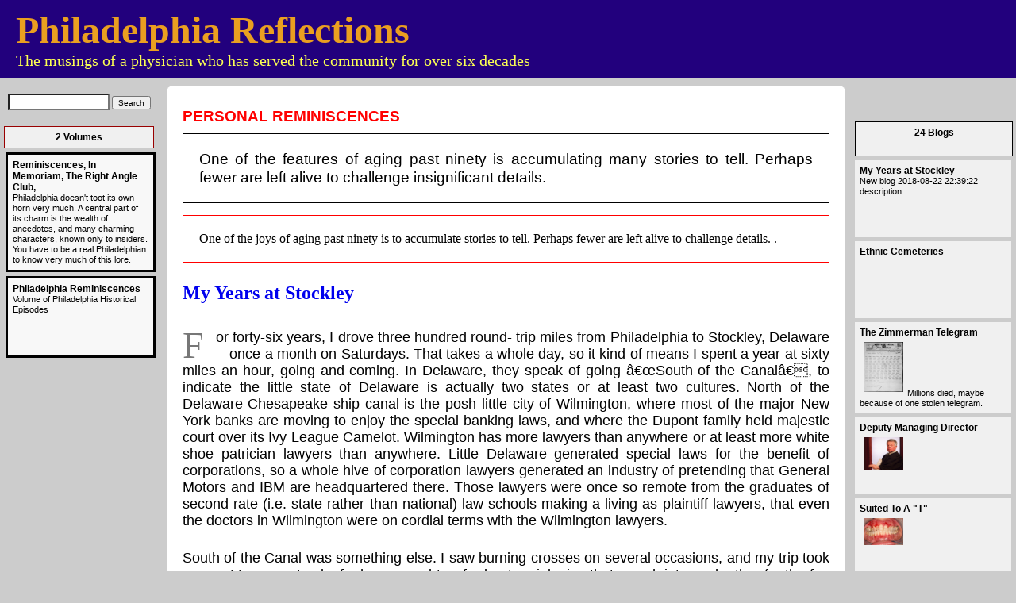

--- FILE ---
content_type: text/html; charset=UTF-8
request_url: https://www.philadelphia-reflections.com/topic/486.htm
body_size: 62230
content:
<!DOCTYPE html>

<html lang="en">
    <head>
        <meta charset="UTF-8">
        <!--<link href="../css/reset.css"              rel="stylesheet">-->
        <style>
            /* style the header */
            header h1,h2 {
                margin: 0;
                padding: 0;
                border: 0;
                font-size: 100%;
                font: inherit;
                vertical-align: baseline;
            }
        </style>
        <link href="../css/three-col.css"          rel="stylesheet">
        <link href="../css/topic_compressed.css"   rel="stylesheet">
        <link href="../css/comment_entry_form.css" rel="stylesheet">
        <!-- <link href="../css/topic_left.css"          rel="stylesheet"> -->
        <!-- <link href="../css/topic_middle.css"        rel="stylesheet"> -->
        <!-- <link href="../css/topic_right.css"         rel="stylesheet"> -->

        <link rel="shortcut icon" href="../images/favicon.ico" type="image/x-icon" />
        <link rel="icon"          href="../images/favicon.ico" type="image/x-icon" />

        <link rel="search"        href="https://search.freefind.com/find.html?id=82328757" />

        <meta name="description" content="One of the features of aging past ninety is accumulating many stories to tell. Perhaps fewer are left alive to challenge insignificant details." />
        <meta name="keywords"    content="" />

        <!-- Global site tag (gtag.js) - Google Analytics -->
        <script async src="https://www.googletagmanager.com/gtag/js?id=G-6NY8M706ZX"></script>
        <script>
            window.dataLayer = window.dataLayer || [];
            function gtag(){dataLayer.push(arguments);}
            gtag('js', new Date());

            gtag('config', 'G-6NY8M706ZX');
        </script>
        <!-- Global site tag (gtag.js) - Google Analytics -->
        <script async src="https://www.googletagmanager.com/gtag/js?id=G-0MKYDRPW1J"></script>
        <script>
            window.dataLayer = window.dataLayer || [];
            function gtag(){dataLayer.push(arguments);}
            gtag('js', new Date());

            gtag('config', 'G-0MKYDRPW1J');
        </script>
        <!-- Global site tag (gtag.js) - Google Analytics -->
        <script async src="https://www.googletagmanager.com/gtag/js?id=G-XSSLFK7MMJ"></script>
        <script>
            window.dataLayer = window.dataLayer || [];
            function gtag(){dataLayer.push(arguments);}
            gtag('js', new Date());

            gtag('config', 'G-XSSLFK7MMJ');
        </script>

        <!-- FreeFind Map Title="Personal Reminiscences" -->

        <!--                                      -->
        <!-- PHILADELPHIA REFLECTIONS             -->
        <!-- George R. Fisher III MD              -->
        <!--                                      -->
        <!-- (c) 2004 - 2026                      -->
        <!--                                      -->
        
        <title>Philadelphia Reflections: Personal Reminiscences</title>

        <style media="all">
            .middle-section {
                background: #FFFFFF;
            }
            .middle-section h3 {
                font-size: x-large;
                font-weight: bold;
            }
            .middle-section p {
                padding-top: 1%;
                line-height: 1.2;
                font-size: 110%;
                font-family: georgia, verdana, arial, sans-serif;
            }
            .commentFrame {
                background: #EEEEEE;
            }
            /* */
            .topicsColumnTop {
                margin-left:5px;
            }
            .volumeColumn {
                margin-left: 7px;
            }
            .individualColumnTop {
                margin-top: 55px;
                height: 30px;
            }
        </style>

        <style media="print">
            object, header, footer, .left-section, .right-section, .comment_entry_form, .overallFrame {
                display:none;
            }
        </style>

        <!-- below are the adaptations for smaller screens
             736 is the width of an iPhone 6 Plus in landscape mode -->
        <meta name="viewport" content="user-scalable=no,width=device-width,initial-scale=1.0,maximum-scale=1.0" />
        <style media="only screen
                      and (max-device-width: 750px)">
            .left-section, .right-section, .comment_entry_form, .overallFrame {
                display: none;
            }
            body {
                -webkit-text-size-adjust: 100%;
                font-size: 100%;
            }
            body > header {
                margin: 0; padding: 5px;
            }
            body > header h1 {
                font-size: 1.25em;
            }
            body > header h2 {
                font-size: 0.70em;
            }
            .middle-section {
                width: 100%;
            }
            .middle-section p {
                font-size: 1.0em;
            }
        </style>

    </head>

    <body>
        <header>
            <a href="https://www.philadelphia-reflections.com">
                <h1>Philadelphia Reflections</h1>
                <h2>The musings of a physician who has served the community for over six decades</h2>
            </a>
        </header>

        <div class="container">

            <div class="left-section">
                                <!-- Index Page search form START -->
<!-- replaces freeform.inc        -->
<!-- twig pulls from views/inc/...-->
<!-- this is views/inc/ ... copy  -->
<form class="ff3" action="../index_page_search.php" style="margin: 20px 0 20px 0;"
      method="get" accept-charset="utf-8"
      id="FreeFindForm">
    <p style="text-align:center;margin:0;padding:0">
        <input type="text"   class="ff1" style="width:120px;color:black;background-color:white" name="query" id="query" size="12" />
        <input type="submit" class="ff2" value="Search" />
    </p>
</form>
<!-- Index Page search form END -->

                <p style="margin-top:10px;" class="topicsColumnTop">2 Volumes</p>
                
                <p class="volumeColumn">
                    <a class="volumeColumnLink" href='https://www.philadelphia-reflections.com/volume/136.htm'>Reminiscences, In Memoriam, The Right Angle Club,</a>
                    <br />Philadelphia doesn't toot its own horn very much.  A central part of its charm is the wealth of anecdotes, and many charming characters, known only to insiders. You have to be a real Philadelphian to know very much of this lore.</p>
                
                <p class="volumeColumn">
                    <a class="volumeColumnLink" href='https://www.philadelphia-reflections.com/volume/137.htm'>Philadelphia Reminiscences</a>
                    <br />Volume of Philadelphia Historical Episodes</p>
                
            </div> <!-- class="left-section" -->

            <div class="middle-section">

                <!--        the topic        -->
                <p style="text-align:left;color: red;text-transform: uppercase; font-size: 14pt;font-weight:bold;margin-bottom:10px;">Personal Reminiscences</p>

                                <p style="margin:0 auto; margin-bottom:15px;font-size:120%; padding:20px; border-style:solid; border-width:1px">
                    One of the features of aging past ninety is accumulating many stories to tell. Perhaps fewer are left alive to challenge insignificant details.
                </p>
                
                                <div style="border: 1px solid red; padding:20px;">
                    One of the joys of aging past ninety is to accumulate stories to tell. Perhaps fewer are left alive to challenge details.

.
                </div>
                
                <!-- blogs begin here -->
                
                <h3 style="margin-top: 25px;"><a href='https://www.philadelphia-reflections.com/blog/3898.htm'>My Years at Stockley</a></h3>
                <p class="firstDrop"> For forty-six years, I drove three hundred round- trip miles from Philadelphia to Stockley, Delaware -- once a month on  Saturdays. That takes a whole day, so it kind of means I spent a year at sixty miles an hour, going and coming. In Delaware, they speak of going â€œSouth of the Canalâ€, to indicate the little state of Delaware is actually two states or at least two cultures.  North of the Delaware-Chesapeake ship canal is the posh little city of Wilmington, where most of the major New York banks are moving to enjoy the special banking laws, and where the Dupont family held majestic court over its Ivy League Camelot.  Wilmington has more lawyers than anywhere or at least more white shoe patrician lawyers than anywhere. Little Delaware generated special laws for the benefit of corporations, so a whole hive of corporation lawyers generated an industry of pretending that General Motors and IBM are headquartered there.  Those lawyers were once so remote from the graduates of second-rate (i.e. state rather than national) law schools making a living as plaintiff lawyers, that even the doctors in Wilmington were on cordial terms with the Wilmington lawyers. </p>  
  
<p>South of the Canal was something else.  I saw burning crosses on several occasions, and my trip took me past two race tracks for horses and two for beat-up jalopies that smash into each other for the fun of it.  To be fair about it, I was shot at twice, once below the canal, and once in Wilmington, that's another story.  The incident below the canal was not terribly spectacular; I just heard a loud noise as I drove past Elks lodge, or maybe a Moose lodge, and there was a nice round hole in my fender when I got out of the car.  I suppose someone in the lodge was just careless with his gun, but it is not impossible that I had crowded a pick-up truck which retaliated with fair warning.    </p> 
  
<p>I met a nice lady from Rehoboth who tells me she remembers when the highway was built; before 1930 or so, there was no road connecting lower Delaware with the outside world.  The native people speak with an accent which isn't quite Southern and which is said to be very close to true Elizabethan English.  The area was settled by Swedes before the English came, so the people are quite handsome in a sort of Daisy Mae, Lâ€™il Abner way.  The highway has an interesting history.  Coleman DuPont purchased the land and built the highway at his own expense. If you know anything about rural legislatures, you can guess what happened next.  He offered the highway to the State and the legislature refused to accept the maintenance costs.  When he then hired his own police force to patrol the highway, the legislature reconsidered and accepted his offer to give them the highway. </p> 
  
<p>My trips to this area have their destination at the Hospital for the Mentally Retarded in Stockley, Delaware.  In spite of the way it is spelled, it is pronounced "Stokely".  A state cop once forgave my speeding violation when I told him I had been at "Stokely".  He said that in spite of my out-of-state license plates, I must be telling the truth if I knew how to pronounce it.  The hospital has always kept a sign-in log in the administration building, and it is fun to see my signatures going back to 1958, month after month.  I've had a couple of close calls or near-accidents on the highway which I haven't told my wife about, and on two occasions the ice or fog was so bad I had to turn around and come home without completing the trip.  The trip ordinarily isn't so bad.  The car is on cruise control, there are medical education tapes to play (Audio Digest, courtesy of the California Medical Association), and a sort of hypnosis makes you forget where you are going until you get there.</p> 
  
<p>The medical director is a nice young fellow who has a practice in a nearby (25 miles) town and stops by for a few hours a day.  Except for him, just about every resident doctor in thirty years has been foreign-born, and I would judge, very poorly paid.  So, several years before I came to Stockley, someone had the idea of bringing in consultants from Wilmington, Philadelphia, and Baltimore.  In the early days that was reasonably easy to do, because the hospital was filled with six hundred perfectly fascinating cases.  I've seen several albinos and one thirty-year-old who was no bigger than an infant in arms.  They used to have a number of cases of grotesque hydrocephalus, where the poor child grew a head larger than you could put your arms around and which would develop huge bedsores because the child couldn't move his head, let alone lift it.  Because the Delmarva Peninsula has been a closed society for over three hundred years, there are lots of cases of rare inherited diseases.  I have seen many cases of disorders that other doctors have only maybe read about, and I must admit I loved the experience. </p> 
  
<p>But you know after you spend as much time with them as I have, they stop being interesting cases and become individuals, with names and personalities.  Since the aging process is accelerated in several common diseases like Mongolism, I have known some of the patients' as little children, then as adults, and finally as dying withered victims of senility.  Many times, I have watched the central agony of mental retardation; the children inevitably outlive their parents and ultimately have no one to love them except the institution. </p> 
  
<p>In that role, Stockley does pretty well, although perhaps not as well as it used to do. The switch seems to have happened with the John Kennedy administration when money for the retarded became abundant. That landmark was especially memorable on a Saturday when the Russians menaced us over Cuba. I never knew we had so many eight-engined bombers as circled over the Dover Air Force Base that day. Years later, a pilot brought his son to see me, and I asked him. "Yup," he said. "we were  carrying eggs, all right." "Picked them up in Alaska."</pa
                
                <h3 style="margin-top: 25px;"><a href='https://www.philadelphia-reflections.com/blog/3711.htm'>Ethnic Cemeteries</a></h3>
                <table class="right" title="image with caption">
  <tr>
    <td style="text-align:center;">

<img src="https://www.philadelphia-reflections.com/images/EdSnyderphotographer.jpg"  width="200"  alt="" />

    </td>
  </tr>
  <tr>
    <td class="caption">
Ed Snyder
    </td>
  </tr>
</table> <!-- image with caption -->
<p class="firstDrop">Schneider spelled Snyder (or Snider) is almost certainly a Pennsylvania Dutch surname in some sense.  I presume Ed Snyder is of that derivation, but at any rate, he addressed the Right Angle Club recently on the subject of photographing cemeteries. Along the way, he seems to have picked up a lot of historical facts about graveyards, which he put together into a fascinating story. I get the impression many of the traditions he described originated in Europe and were transported here by various waves of immigration. So we don't have much information about the origins of those customs, except by inference.
	</p><table class="left" title="image with caption">
  <tr>
    <td style="text-align:center;">

<img src="https://www.philadelphia-reflections.com/images/archstreetmeeting.jpg"  width="300"  alt="" />

    </td>
  </tr>
  <tr>
    <td class="caption">
Meeting House on 4th
    </td>
  </tr>
</table> <!-- image with caption --><p>

The Quakers who settled Philadelphia in the early 1680s didn't believe in putting your name (or your picture) on anything, feeling that would be idolatry. The tradition, plus the yellow fever epidemics, accounts for the Meeting House at Fourth and Arch having forty thousand people buried in its yard, in five layers, but above them only two tombstones. Just why those two were exceptions is not described. Jonathan E. Rhoads, the famous University of Penn surgeon, has his name on a pavilion at the hospital  to which he raised a loud objection, but he finally died there himself, saying, "It didn't look so bad." So we have comparatively few early Quaker monuments still standing in the Quaker City, although it does seem pretty certain the Quakers are not responsible for the midnight vandalism now sweeping the country, toppling tombstones. In any event, there definitely is an anti-cemetery movement going around our nation, possibly dating back to the days when bodies of parishioners were buried in churchyards if they were in good standing, sort of a giant compost heap. On the other hand, some people remember that Antigone went to some lengths to recover and honor her dead brother on the battlefield of ancient Greece. And that one of the reasons the Romans fed the early Christians to the lions was their horror at the retention of the bones of ancestors in the catacombs. Christians actually took residence in the mortuaries in the expectation of a second coming for everybody. The Mormon infatuation with genetic ancestors may be part of this concept.</p><table class="right" title="image with caption">
  <tr>
    <td style="text-align:center;">

<img src="https://www.philadelphia-reflections.com/images/LHillcem.jpg"  width="300"  alt="" />

    </td>
  </tr>
  <tr>
    <td class="caption">
Laurel Hill Cemeteries
    </td>
  </tr>
</table> <!-- image with caption --><p>

It has been said that if you stick a shovel in the ground anywhere, you will encounter a cemetery, but not in Philadelphia. Somewhere around 1830, we imported the French set of traditions of cemeteries, which you can still see as the questionable tombstones of Abelard and Heloise outside Paris. Laurel Hill in Philadelphia was started as an intentional commercial imitation, at a time when you had to take a boat on the Schuylkill to get there, taking the whole family along to have an all-day picnic among your ancestors; and mighty industrial potentate families competed to construct the biggest most expensive mausoleum for the family. Laurel Hill has since fallen into some disrepair, but there is a restoration movement actively repairing it, collecting donations, tracing histories, etc. Neill Bringhurst, a former president of the Right Angle Club, was once the owner, but he vigorously disliked the whole idea and sold it. Woodland, near the University of Pennsylvania, is the other surviving cemetery of this elegance, and it is kept up much better than Laurel Hill, except for the tangled bushes around the periphery to maintain privacy. Woodland is right next to an extensive trolley-car terminal, thus conveying some idea of its former popularity. Prior to being a cemetery, it was the mansion site of Andrew Hamilton, whom George Washington used to visit on his way to Mount Vernon. As you recall, this Hamilton was the original Philadelphia Lawyer, who went to New York to defend the freedom of speech of Peter Zenger the newspaper man accused of telling the truth when he slandered the Governor. Considering the successor governors of New York, it's a good thing he won the case. History has it he was a young unrecognized lawyer, but in fact, Hamilton was the most eminent lawyer of his time, having originally purchased what is now Independence Hall.</p><table class="left" title="image with caption">
  <tr>
    <td style="text-align:center;">

<img src="https://www.philadelphia-reflections.com/images/lhillangel.jpg"  width="150"  alt="" />

    </td>
  </tr>
  <tr>
    <td class="caption">
Marble Angels
    </td>
  </tr>
</table> <!-- image with caption --><p>

The traditions of marble angels hovering over tombstones seem to have been imported by Irish and Italian immigrants and are reflected in their present cemeteries. And the Pennsylvania Dutch tombstones and records are intact in Hummelstown PA, dating back to the Seventeenth century. It reflects that this particular branch landed in New York, went up to the Hudson to Kingston, and back down to the Harrisburg area on the Susquehanna. Meanwhile, the Quakers further East were burying their dead in layers without "markers".</p><p>

There's probably a lot more to this history, but burials are sort of private affairs, so most church groups are unaware of dissenting attitudes, not very far away from them.</p><p>
                
                <h3 style="margin-top: 25px;"><a href='https://www.philadelphia-reflections.com/blog/3712.htm'>The Zimmerman Telegram</a></h3>
                <table class="right" title="image with caption">
  <tr>
    <td style="text-align:center;">

<img src="https://www.philadelphia-reflections.com/images/arthuezimmermann.jpg"  width="170"  alt="{Privateers}" />

    </td>
  </tr>
  <tr>
    <td class="caption">
Arthur Zimmermann
    </td>
  </tr>
</table> <!-- image with caption -->
<p class="firstDrop"> Sometime in February 1917, Zimmerman the German foreign minister sent a telegram to the President of Mexico, in code. The Germans sensed their submarine warfare might win the war for them, he wrote, and so it might be very helpful to have a second front attacking the allies' main supplier, the United States. Germany would then win World War I, able to give Mexico --Texas, New Mexico, and Arizona. The British intercepted the telegram, decoded it, and wasted no time putting the translation on Woodrow Wilson's desk.
	</p><p>

Wilson had just won a Presidential election on the platform, "He kept us out of the war." Furthermore, the Germans were the single largest ethnic minority in America. But no matter. Nevertheless, within a few days, Wilson stood before a joint meeting of Congress urging them to declare war on Germany. </p><table class="left" title="image with caption"
  <tr>
    <td style="text-align:center;">

<img src="https://www.philadelphia-reflections.com/images/zimmermantelegcodes.jpg"  width="200"  alt="{Privateers}" />

    </td>
  </tr>
  <tr>
    <td class="caption">
Telegram in Code
    </td>
  </tr>
</table> <!-- image with caption --><p>

The consequences were immediate: the German minority was cowed with shame and counting World War II as a continuation of World War I, sixty million people were subsequently killed because of a single heedless telegram. In retrospect, Wilson should have kept it quiet, privately negotiating something from Germany in return for ignoring the thoughtless telegram, and maybe keeping us out of two World wars. That's the sort of thing that gets played around with when a responsible leader creates an uproar over catching an enemy with red hands. Otherwise,  the carelessness tempts diplomats to assume he really did want a war, and needed a pretext for it.</p><p>

 It may violate the Constitution or some partisan law created by Congress, but it's the way diplomacy has been conducted ever since--well, since Benjamin Franklin was Ambassador to France, at any rate. It isn't exactly leadership, but it might have saved millions of lives. Muhlenberg told us, "There's a time to preach, and a time to fight." What he seemed to forget was the part about preaching.</p><p>
                
                <h3 style="margin-top: 25px;"><a href='https://www.philadelphia-reflections.com/blog/3713.htm'>Deputy Managing Director</a></h3>
                <table class="right" title="image with caption">
  <tr>
    <td style="text-align:center;">

<img src="https://www.philadelphia-reflections.com/images/JudgeBLerner.JPG"  width="300"  alt="" />

    </td>
  </tr>
  <tr>
    <td class="caption">
Judge Benjamin Lerner
    </td>
  </tr>
</table> <!-- image with caption -->
<p class="firstDrop">The Deputy Managing Director of Philadelphia, former Judge Benjamin Lerner, honored the Right Angle Club by coming to lunch, recently. He immediately improved our opinion of him by first explaining why he resigned as Judge. </p><p> It seems the Inside Baseball of the last Mayor's election shifted the politics quite a lot. Under Mayor Nutter, the department heads reported to the Mayor, but under the new Mayor Kenney, everybody reported to the Managing Director. So Judge Lerner promptly resigned his judgeship and became Deputy Managing Director, if you see the drift of the power shift. He had become exercised about the drug problem in Philadelphia, wanted to do something, and knew the ropes to get it done. You've got to like a man like that.</p><p>

It doesn't matter what happened to get him mad. The drug situation in this town is a disgrace, and any number of reasons might have got the Judge angry. It's too early to know what he can accomplish in his short time in office, but I have every confidence that if he can't improve things, it's time for all of us to move to another city. Because no one can fix it if he can't.</p><table class="left" title="image with caption">
  <tr>
    <td style="text-align:center;">
0
<img src="https://www.philadelphia-reflections.com/images/drugsituationin.jpg"  width="300"  alt="" />

    </td>
  </tr>
  <tr>
    <td class="caption">
Drug Situation 
    </td>
  </tr>
</table> <!-- image with caption --><p>

In fact, I happen to know something he admitted he didn't know. Several years ago I was mugged in the middle of a police stake-out, so they caught the culprit. That's a pretty open and shut case, but the defense attorney apparently tried to stall me out of being a witness. For nine --nine -- consecutive trials, I canceled appointments and appeared at 9 AM. By the afternoon, I sat there waiting to be told the trial was postponed -- for a prisoner in custody, no less. In any event, I then watched nearly a hundred trials during these nine periods, and every one of the defendants told the Judge he had been smoking drugs, outside the courtroom in the corridor. Well, as a witness I was free to walk around, and I can tell you nobody was smoking drugs in the corridor. I knew for a fact they were telling the judge they were addicts when they weren't. I haven't the slightest idea why they were doing this, but I presume they had discovered some loophole in the law and were exploiting it. A rule that drug addicts escape a jury trial might be a plausible explanation, but I simply don't know.</p><p>

The Judge agreed with me he had no idea of this behavior, or if it continued to happen. But I am willing to bet, it's now going to stop.</p><p>
                
                <h3 style="margin-top: 25px;"><a href='https://www.philadelphia-reflections.com/blog/3714.htm'>Suited To A "T"</a></h3>
                <table class="right" title="image with caption">
  <tr>
    <td style="text-align:center;">

<img src="https://www.philadelphia-reflections.com/images/mmpemphigoid.jpg"  width="200"  alt="{Privateers}" />

    </td>
  </tr>
  <tr>
    <td class="caption">
Mucous Membrane Pemphigoid
    </td>
  </tr>
</table> <!-- image with caption -->
<p class="firstDrop">After sixty years as a doctor, it's a little disconcerting to find I have a disease I never heard of. It's better in a way, but in this sense it is worse, to be cured by a treatment I never heard of, either. The disease is mucous membrane pemphigoid, and the cure is Rituxamide. Am I right? Most readers have never heard of either one, but like just about every other patient, I think you all must just be panting to hear about it.
	</p><table class="left" title="image with caption">
  <tr>
    <td style="text-align:center;">

<img src="https://www.philadelphia-reflections.com/images/Rituximab.jpeg"  width="200"  alt="{Privateers}" />

    </td>
  </tr>
  <tr>
    <td class="caption">
Rituximab
    </td>
  </tr>
</table> <!-- image with caption --><p>
It turns out I had heard about the disease, but someone had changed its name from lichen planus to mucous membrane pemphigoid. The drug, Rituximab, has been around since 1997, treating rheumatoid arthritis, so it's not completely novel, either. It simply hadn't been used for this condition, which was rare. When we got semantic issues straightened out, and I had experienced a second round of treatment, I attended a seminar on lung cancer. That's the sort of thing doctors do for entertainment. </p><p>	To my puzzlement, I was told a "me, too" variant of this same drug extended the life of lung cancer patients, but only if they were heavy smokers who quit smoking. That sounded peculiar, essentially saying you live longer from lung cancer if you smoke heavily and don't quit.  You get a little euphoric when you take a steroid drug to ease the Rituximab, so I was overcome with the audacity to go to the microphone and announce I thought they lived longer, not because it helped the lung cancer, but because they lived longer by having fewer heart attacks and strokes from the smoking they had quit. Of course, I was politely told I didn't know what I was talking about. But an immunologist in the audience rose to say he agreed with me, because he had been giving the drug to practically every patient in his immunology practice, and quite a few of them got better. (To explain, the drug knocks out the T cells, which mediate most autoimmune diseases, so it sounded plausible.) So that's where matters stand. After everybody scrambles to try the drug on various autoimmune patients,  some sort of order will probably emerge.)</p><p>

But before everyone who reads this demands that his doctor gives him this drug for itchy skin, let me tell you the subsequent story. My insurance company sent me what is known as an "EOB" (explanation of benefits) which had two numbers on it. In the upper left-hand corner, it said my bill was $67,000. In the lower right -hand corner, it said the amount owed was $0.00. Somewhere between the two numbers is the amount you would have to pay if you didn't have insurance, the rest is someone's mark-up. I set about to find out how much the drug really costs to manufacture, and it's hard to find out. Someone said $4, but I can scarcely believe it. </p><p>
                
                <h3 style="margin-top: 25px;"><a href='https://www.philadelphia-reflections.com/blog/2029.htm'>Litchfield to Wilkes Barre, Today</a></h3>
                <p class="firstDrop">To go from Connecticut to Pennsylvania without going through New York City seems at first a puzzling proposal. After all, New York is in the way. But a couple of centuries ago the Connecticut Yankees really did make it through the mountains, fought three little wars called the Pennamite Wars, and briefly made Wilkes Barre into part of Litchfield County. Because there has been comparatively little settlement along the trail, taking the trip today is the same mostly mountainous, journey. There are no Indians, but the mountains and rivers are the same. You still have to cross the Hudson, Delaware and Susquehanna Rivers but it's a beautiful trip at any time, particularly so during the autumn leaf season. Litchfield to Wilkes Barre: Millions of people live within a day's drive, but it's a good idea to pack a box lunch and fill your tank before leaving.</p>
                
                <h3 style="margin-top: 25px;"><a href='https://www.philadelphia-reflections.com/blog/1738.htm'>Lithuanian Law</a></h3>
                <p class="firstDrop"><a href="https://www.philadelphia-reflections.com/topic/120.htm">The Right Angle Club</a> was recently entertained by its <a href="https://en.wikipedia.org/wiki/Playing_rugby_league">rugby-playing</a>, <a href="https://www.africatravelresource.com/T1/africa/tanzania/ne/kili/0/intro/?gclid=CLCkpqCqzJ0CFUdM5Qoduy1qrQ">Kilimajaro-climbing member</a>, John Wetzel, about his two-week stint teaching law students at the University of Vilnius. This ancient Lithuanian institution was founded in the 15th Century by <a href="https://en.wikipedia.org/wiki/Society_of_Jesus">Jesuits</a>, and after a bumpy history of invasions and occupations has now re-established itself. It participates in <a href="https://en.wikipedia.org/wiki/Desiderius_Erasmus">Erasmus</a> mobility, meaning it is one of 47 European universities which exchange credentials and permit students from any one of them to take courses in any other member of the association; evidently, similar mobility of faculty is also part of the concept. It sounds like a great idea, which American universities might well consider.</p>

<p>For reasons not entirely clear, 75% of the law students at Vilnius are female, and the whole local legal profession is similarly woman-dominated. John made several allusions to the general <a href="https://en.wiktionary.org/wiki/pulchritude">pulchritude</a> of his students, which a class picture with him confirms. One striking feature of such a picture is how slim the ladies are; this is another European feature our own representatives might consider imitating. Since there are 2500 law students in a country of 3 million inhabitants, whose main industries are agricultural, balance is restored by only admitting 15% of the graduates to a passing grade on <a href="https://en.wikipedia.org/wiki/Bar_examination">the bar examinations</a>. It seems remarkable that studying law remains so popular under the circumstances, but it was explained that most of the graduates end up working for banks or government. Governments including our own frequently feel their laws don't apply to themselves.</p>

<table class="right" title="image with caption">
  <tr>
    <td style="text-align:center;">

<img src="https://www.philadelphia-reflections.com/images/UnivVilnius.jpg"  width="200"  alt="{Privateers}" />
    </td>
  </tr>
  <tr>
    <td class="caption">

University of Vilnius

    </td>
  </tr>
</table> <!-- image with caption -->

<p>If you think about it, a country which is attempting to convert from a Soviet colony to a member state of the <a href="https://en.wikipedia.org/wiki/European_Community">European Community</a> has a lot of loose ends to tie up. The title to a property is regularly clouded by the experience of confiscation by the government and then subsequently return to a free economy; if banks accept such collateral, there may well be a lot of legal work to be done to assure its security. Since the thirty-odd members of the European Community all have different legal systems in different languages, all banks and businesses which attempt to operate across borders require partners or consultants in law firms in many countries. While there is a continuous effort being made to establish some uniformity of laws in the various nations of the Community, it takes a fair amount of study just to know what the laws are and how they differ. Therefore, while a handful of lawyers are sufficient to appear in court in disputes and litigation, a great deal more legal background is required, just for businesses to know how they are expected to behave.</p>

<p>Since, as <a href="https://en.wikipedia.org/wiki/Oliver_Wendell_Holmes,_Jr.">Justice Holmes</a> remarked, the life of the law has not been logic, it has been experienced, it emerges that a great deal of effort must be expended to create the logic when there has been no preceding useful experience. The example is offered of American bankruptcy law, which did not exist until <a href="https://www.ushistory.org/declaration/signers/morris_r.htm">Robert Morris</a> forced its creation. Morris had become an enormously wealthy man, and thus created an enormous tower of debts when his speculations failed, amounting to the then-staggering sum of $12 million of debt. They put him in debtors prison on <a href="https://law.jrank.org/pages/11192/Walnut-Street-Prison.html">Walnut Street</a>, but that scarcely addressed the real problems of all those creditors tangled up in the mess. Lithuania is in a similar position, and although it has created a bankruptcy law for corporations, there is as yet no bankruptcy law covering individuals, and hence credit cards, etc. are difficult to establish.</p>

<p>There is a notable difference in attitudes between the eastern nations which were former members of the <a href="https://en.wikipedia.org/wiki/Soviet_Union">Soviet Union</a>, and are intensely eager to learn more about <a href="https://en.wikipedia.org/wiki/Law_of_the_United_States">the evolution of American law</a>, and the more western parts of Europe, where disdain and hostility for <a href="https://en.wikipedia.org/wiki/American_exceptionalism">American exceptionalism</a>  is presently dominant. A moment of reflection about this difference in a situation should make Americans more tolerant of western European problems. If the logic of law evolves out of the contemplation of experience, it may well be easier to begin without any usable experience, than to begin with centuries of experience which has to be re-examined. It must in fact be a wrenching experience, but one which has the potential to teach Americans a great many things we never had to cope with. The eventual outcome should be a healthy one, providing of course that we can keep our tempers, and acquire a little humility along the path.</p>
                
                <h3 style="margin-top: 25px;"><a href='https://www.philadelphia-reflections.com/blog/3900.htm'>Going Down with All Flags Flying</a></h3>
                <p class="firstDrop">They tell me every man is a little afraid of his father-in-law.  I was certainly afraid of mine.  He was a giant of a man, and no one called him gentle.  As a college student at little Hamilton College, he was named to Walter Camp's All-American football team, subsequent to a famous game at  West Point.  In those days, wearing a helmet was the mark of a  sissy, and kicking the opponent in the groin was nothing much.  In off-season, he went out for track and field and held the American record for the forty-pound hammer throw for a number of years afterward.  Believe me, he was plenty big.  As an intern at the old Roosevelt Hospital in New York, he used to volunteer to ride the ambulance into Hell's Kitchen, mostly for the fun of being able to mix into the bathroom fights. </p>

<p>Now, the really intimidating part of his character as far as a nerdy son-in-law was concerned, was intellectual. His roommate at Hamilton had been Alexander Woollcott, the man who came to dinner. My mother-in-law despised Alexander, as apparently, every hostess did.  But my father-in-law enjoyed him thoroughly and would invite him to give a lecture at the local Torch Club in Binghamton as a way of showing the local disbelievers just who really knew whom.  My in-laws lived in a small city in upstate New York which seemed to me to have invented the concept of provincialism, but I kept my opinion private.  My father-in-law felt no need to conceal his opinions, and that too put me in awe.  He didn't go around calling his neighbors a bunch of narrow-minded blockheads, but it was definitely true that his favorite expression was, "Well, that comment of yours is ridiculous, of course."  As a man who could hold his own at the Algonquin Round Table as well as against the Army offensive line, he said just about anything he pleased.</p>

<p>I truly believe he was an outstanding physician, although I never saw him in action as a physician.  He belonged to some of those snotty surgical societies which would be unlikely to admit a man from a small town unless he had more than distinguished himself.  Societies like that do have a certain number of dolts in their membership, but such dolts are almost invariably from Harvard or Johns Hopkins or some similar place where being a sycophant to the society president back at home can occasionally get you admitted as a favor to the great man.  That sort of thing is unlikely to get someone admitted from a small town unless he is an individual of unusual distinction.  Even beyond such honors, I talked medicine with him quite a bit, and I am left with the feeling that he knew what he was talking about.  As we say in the medical locker rooms, he was my kind of doctor. <p>

<p> But one day his time was up.  He called us to say goodbye, just before he underwent emergency surgery from which he held scant hope of recovery.  His surgeon was much more encouraging to us on the telephone, but when we arrived, he told us of the conversation he had conducted with his patient.  As nearly as I can recall what he said, it went like this:</p>

<p>" Dr. Blakely, I think you have appendicitis, and we must operate immediately." "Nonsense.  I have mesenteric thrombosis and I Know it."</p>

<p>"No, said the surgeon, "I believe you have appendicitis.  It's quite typical."</p>

<p>"Will it do any good to operate on me if I have mesenteric thrombosis?"</p>

<p>"No," replied the surgeon.  "But I believe you have appendicitis and operation will save your life."</p>

<p>"Now listen here," said my father-in-law, "My own father died of mesenteric thrombosis in 1922.  Since that time, I have read everything that was ever written on the subject.  Have you?" </p>

<p>"Well, no, I haven't, but I have seen a lot of cases of appendicitis, and I think you ought to be operated on immediately."</p>

<p>The old man looked him hard in the eye and waited a minute.  And then quietly said, "Very well."</p>

<p> As anyone can guess from the way I tell the story, he had a mesenteric thrombosis in his belly when the surgeon opened him up.  And he was dead before my wife, his new grandson and I arrived to be at the bedside. </p>
                
                <h3 style="margin-top: 25px;"><a href='https://www.philadelphia-reflections.com/blog/1489.htm'>Looking Beyond Cheap Oil</a></h3>
                <p class="firstDrop">It can't hurt if we stop global warming, and probably, in the long run, it will matter more than whether the Jews defeat the Arabs, or vice-versa. However, we won't think so if one or the other blows us up. Timing the sequence means it may be important to settle the terrorist issue, sooner. </p><p>
                
                <h3 style="margin-top: 25px;"><a href='https://www.philadelphia-reflections.com/blog/1593.htm'>Frederick Mason Jones,Jr.  1919-2009</a></h3>
                <table class="right" title="image with caption">
  <tr>
    <td style="text-align:center;">

<img src="https://www.philadelphia-reflections.com/images/MasonJones.jpg"  width="300"  alt="{Privateers}" />

    </td>
  </tr>
  <tr>
    <td class="caption">

Mason Jones

    </td>
  </tr>
</table> <!-- image with caption -->

<p class="firstDrop">Classical music, however else it may be defined, strongly implies music played by an orchestra, or at least a group of musicians. It thus should be no surprise that the members of a famous orchestra bond together for most of their lifetimes in a sense far beyond the ordinary meaning of teamwork. If you are good, really, really good, you will come to the orchestra as a boy, devote every hour of every day to the orchestra, and step down only as a famous old man when you sense that reaction times have slowed. You sit together, travel together, rehearse together, and talk a language of detail which no one else can fully comprehend. Mistakes that one of you made forty years ago in performance, are still joked about because your colleagues know you still feel the pain of it, just as they share their own infrequent but no less fully remembered, moments of failure, largely unnoticed by the audience. When one of your colleagues dies, you turn out by the hundreds for the funeral. And when the hymns are sung, the organist is ignored, struggling to keep up with the people who really know music.</p>

<p>Mason Jones attended the Curtis Institute, itself a collection of prodigies, and was hired by Ormandy after a single audition; a year later he took the position of a first horn and kept it until he finally sensed he was passing his prime and laid it down. He was featured in the many recordings which defined the orchestra, and the Philadelphia Woodwind Quintet. He sometimes recorded as a soloist, but he thought of himself as an orchestral horn player, teaching orchestral horn at the Curtis to many generations of aspirants. He even conducted a little, usually in small groups. His comment on that was that it doesn't take much to be a conductor. "Just ask any orchestra player." At his funeral, it was related that the second horn once had two solo passages repeated within a larger piece, but when its time came there was silence. The second time around, it was played faultlessly. Afterward, Mason was asked what happened. "Fell asleep," he answered. And the second time? "I just played it for him."</p>

<table class="left" title="image with caption">
  <tr>
    <td style="text-align:center;">

<img src="https://www.philadelphia-reflections.com/images/StPetersgv.jpg"  width="300"  alt="{Privateers}" />
    </td>
  </tr>
  <tr>
    <td class="caption">

St. Peter's in the Great Valley

    </td>
  </tr>
</table> <!-- image with caption -->

<p>Mason's funeral was held at St. Peter's in the Great Valley, illustrating that strange combination of artistic prodigies with modest beginnings, and the highest of high society, who mix together to create a great orchestra. A very well-groomed lady was heard to remark that this was where she had her coming-out party. St. Peters was founded as an Anglican mission church in 1700 in the Welsh Barony, built a log cabin church in 1728, replaced it with a little white jewel of a church in 1856, and added new buildings in the past few years to accommodate the population growth in the valley. The church has abundant well-tended land, sited on a hilltop surrounded by high hills, quite suitable for a college or private school campus. The homes in the area are a step beyond splendid, hidden in the wooded countryside. Unless you know precisely where to go, the tangle of country roads will defeat you. But the arterial of U.S. 202 is only a few miles away, and Philadelphia's silicon valley nestles beside the highway, inevitably closing in on the countryside. There will be horses and kennels and fox hunts in the region for another decade perhaps, but the new world is moving in on the old one, from all directions.</p>
                
                <h3 style="margin-top: 25px;"><a href='https://www.philadelphia-reflections.com/blog/1054.htm'>The Godfather</a></h3>
                <table class="right" title="image with caption">
  <tr>
    <td style="text-align:center;">

<img src="https://www.philadelphia-reflections.com/images/abruno.jpg"  width="201" height="217"  alt="{Angelo Bruno}" />

    </td>
  </tr>
  <tr>
    <td class="caption">

Angelo Bruno

    </td>
  </tr>
</table> <!-- image with caption -->

<p class="firstDrop"><a href="https://gfisher.blogspot.com/uploaded_images/angelo%20bruno-742618.jpeg">  </a></p>

<p class="firstDrop">There are people who deny that Philadelphia has any <a href="https://en.wikipedia.org/wiki/Organized_crime">organized crime</a>; and it certainly doesn't have a <a href="https://en.wikipedia.org/wiki/Mafia">Mafia</a>. That may be true, but still <a href="https://www.sopranosforum.com/store/mob_families.htm">the rumors</a> do persist. They say in the street that someone named Angelo was once the head of the mob, and that may not be true either. However, it is true that one day he <a href="https://www.americanmafia.com/images/Abruno.jpg">had his head blown off</a> sitting in his car, and it is definitely true that the sidewalks were swept and completely safe for several blocks around his South Philadelphia house. If there was an empty parking space along that block, no one took it.</p>

<p>One day before he met his untimely end, he was a patient on the seventh floor of the Pennsylvania Hospital, and the patient in the next room was a ninety-six-year-old starchy matron, whose faculties were a little impaired, and who had a daughter named Mary Stuart. As commonly happens with old ladies at sundown, one evening the matriarch became a little confused, and shouted out, "Mary Stuart!" After a brief pause, she repeated, "Mary Stuart, Mary Stuart!" This continued for an hour, and finally, Angelo put on his bathrobe and came around to see what was going on next door.</p>

<p>When he appeared at the door, the old lady sat bolt upright and said, "Young man, just who do you think you are?"</p>

<p>Angelo smiled broadly and replied, "Why, I'm Mary Stuart."</p>
                
                <h3 style="margin-top: 25px;"><a href='https://www.philadelphia-reflections.com/blog/3934.htm'>Copy of The Godfather 10/11/18 11:09 pm</a></h3>
                <table class="right" title="image with caption">
  <tr>
    <td style="text-align:center;">

<img src="https://www.philadelphia-reflections.com/images/abruno.jpg"  width="201" height="217"  alt="{Angelo Bruno}" />

    </td>
  </tr>
  <tr>
    <td class="caption">

Angelo Bruno

    </td>
  </tr>
</table> <!-- image with caption -->

<p class="firstDrop"><a href="https://gfisher.blogspot.com/uploaded_images/angelo%20bruno-742618.jpeg">  </a></p>

<p class="firstDrop">There are people who deny that Philadelphia has any <a href="https://en.wikipedia.org/wiki/Organized_crime">organized crime</a>; and it certainly doesn't have a <a href="https://en.wikipedia.org/wiki/Mafia">Mafia</a>. That may be their view of it, but still, the rumors do persist. They say in the street that someone named Angelo was once the head of the mob, and that may not be true either. However, it is true that one day he <a href="https://www.americanmafia.com/images/Abruno.jpg">had his head blown off</a> sitting in his car, and it is definitely true that the sidewalks were swept and completely safe for several blocks around his South Philadelphia house. If there was an empty parking space along that block, no one took it.</p>

<p>One day before he met his untimely end, he was a patient on the seventh floor of the Pennsylvania Hospital, and the patient in the next room was a ninety-six-year-old starchy matron, whose faculties were a little impaired, and who had a daughter named Mary Stuart. As commonly happens with old ladies at sundown, one evening the matriarch became a little confused, and shouted out, "Mary Stuart!" After a brief pause, she repeated, "Mary Stuart, Mary Stuart!" This continued for an hour, and finally, Angelo put on his bathrobe and came around to see what was going on next door.</p>

<p>When he appeared at the door, the old lady sat bolt upright and said, "Young man, just who do you think you are?"</p>

<p>Angelo smiled broadly and replied, "Why, I'm Mary Stuart."</p>
                
                <h3 style="margin-top: 25px;"><a href='https://www.philadelphia-reflections.com/blog/3935.htm'>COPY of Mary Stuart Blakely Fisher, MD 10/11/18 11:22 pm</a></h3>
                <p class="firstDrop">Working as a woman doctor in the days when women were limited to 10% of the admissions to many colleges, and often excluded entirely, Mary Blakely graduated first in her co-ed class at Binghamton (NY) High School, followed by first in her class at Bryn Mawr College, and the first in her class at Columbia University's College of Physicians and Surgeons. In fact, she had the highest grades in five years at Bryn Mawr and was selected as a medical intern at the Massachusetts General Hospital, going on to the nation's most prestigious radiology residency under Ross Golden at Presbyterian Hospital in New York, and subsequently with Aubry Hampton. During much of that time, she lived in Philadelphia and commuted on the train to New York. She had married me a year earlier, and the train conductor grew visibly more anxious as she became increasingly pregnant during the several-month commute from Philadelphia's Broad Street Station to Penn Station in New York. Both railroad stations have since been torn down, and the baby she was carrying has been retired for ten years after being Managing Director at Morgan Stanley. </p><p>

The State of Pennsylvania required a rotating internship, and while I still believe that is the best sort of internship, it was particularly galling to have the reason given that her <i>internship</i> was the reason for refusing to grant her a Pennsylvania license. So she got a job at the Philadelphia Veteran's Hospital, and later at Philadelphia General Hospital, the City's charity hospital of three thousand beds. Well, she never mentioned this Philadelphia affront to a premier academic Boston institution, but I didn't.  Perhaps church politics are more vicious still, but this little episode illustrates how very nasty medical politics can get. Perhaps it is a feature of the human personality everywhere, but some situations freely tolerate it, while a few others just don't.</p><p>

Well, in time she was offered the chairmanship of just about every Radiology department in Philadelphia, and turned them down, saying she didn't want to be chairman of any department. Perhaps she meant any department in Pennsylvania, but she never did make her feelings known. Eventually, she did become Professor of Radiology at Temple University, where she happily taught the residents for many years, during the course of which she was given the Madam Curie Award, the Lindback Award, and various other honors. She had an amazing facility to start dictating reports on x-rays before they were completely out of the envelope and always won the interdepartmental contest for diagnosis of strange films, to the point where other, mostly male, radiologists were afraid to compete with her. She won the Lindback Award for Excellence in Teaching. I used to say I didn't know whether she was any good or not, but I never met a radiologist who wasn't thoroughly intimidated by her ability to make a strange diagnosis at a glance. All her life she got along with five hours of sleep, invariably getting to bed after me and getting up the next morning before I did. Essentially, there were twenty-eight hours in her day.</p><p>

So it wasn't just radiology where she excelled. Her father once told me there was nothing she could turn her hand to, where she didn't excel. Especially female skills. She was past the point of competing with males and beating them, but female skills were something else. She was a master cook, a demon housekeeper, a champion seamstress, a masterful dinner partner. Athletics were never attempted because she knew very well that men hate to be beaten at golf or tennis. It was the era of Kathryn Hepburn and Grace Kelly, and with a minimum of makeup, she turned heads where ever she went with that Bryn Mawr look about her and her painfully simple clothes. Several of my classmates, usually from Princeton, was struck dumb by her looks. For example, my book editor from Macmillan had a classmate of mine for his doctor. That Park Avenue physician never married and confided to the editor that he had been carrying a torch for her, all his life. It brought to mind the boastful lines from Congreve, in <i>The Way of the World</i>: </p><p>

"If there be a delight in love, 'Tis when I see,</br>
The heart that others bleed for -- bleed for me."</p><p>
                
                <h3 style="margin-top: 25px;"><a href='https://www.philadelphia-reflections.com/blog/3901.htm'>The Philadelphia Delegation to he Pennsylvania Medical Society I </a></h3>
                <p class="firstDrop"><b>THE PHILADELPHIA DELEGATION TO THE PENNSYLVANIA MEDICAL SOCIETY - I </b></p> 
  
<p>George Ross Fisher, Chairman</p> 
<p>Barbara Shelton, Vice Chairman</p> 
  
<p>During the 1988 meeting of PMS at the Adams Mark Hotel, the Philadelphia delegation directed its chairman to write articles for Philadelphia Medicine, describing delegation activities.  Many members of the society do seem to have relatively little idea of the activities of their elected representatives, and perhaps need to know more. </p> 
  
<p>The Republic of Medicine</p> 
  
<p>The best way to describe the medical society "system" is to see it through the eyes of a member who, for whatever reason, becomes actively involved in social activities after a variable time as a relatively passive member.  Most newcomers to active participation in "organized medicine" are surprised and pleased by flood of insight into the unexpected brilliance of the creators of the system.  The central ideas of organized medicine came from two main two sources, the creators of the national constitution in 1787, and the physician group of 1847 who adapted the national constitutional process into a republic of physicians.  Both groups met and conducted their work in Philadelphia.  No doubt the similarities between the national constitutional system and the Republic of medicine were increased by meeting in the same city, sometimes in the same buildings.  Undoubtedly, successive generations of newcomers to organized medicine are able to navigate its complexities by encountering familiar landmarks of national civics.  Conversely, it is frequently a source of continuing pleasure to activists in organized medicine to encounter personal experiences which evoke the enduring insights of the founding fathers of 1787.  </p> 
  
<p>The Electoral System</p> 
  
<p>Organized medicine, like the United States of America, is not a democracy, it is a republic.  What does that mean?   It means that all the voting members of county medical societies are periodically asked to select colleagues to represent them.  Once elected, those representatives are trusted to make decisions about specific issues on behalf of the members, and those decisions are subsequently binding on society.  The general membership generally selects representatives of their own style of thinking, and eventually replace representative's who prove disappointing.  The membership makes their views known to their representative is fully delegated to hear the debate and use his best judgment on behalf of those who elected him.  In Pennsylvania, delegates each represent about a hundred members of the county society, although in New Jersey there is a delegate for every ten members.  In California, local groupings of physicians select their own specific representatives.  In Pennsylvania by contrast, the members of each county-wide vote.  Collectively, those delegates become the Pennsylvania Medical Society House of Delegates collectively select about one-tenth of their number to become delegates to the American Medical Society.  Since few medical issues markedly separate Pennsylvania's viewpoint from that of the rest of the country, delegates originating in Pennsylvania are representative of the profession as a whole more than they are agents of local faction.  Similarly, few issues before the Pennsylvania House of Delegates evoke a special Philadelphia viewpoint. </p>  
  
<p>From this overview it can be seen that any physician who wants to be presidents of the American Medical Association need only persuade a few of his friends to vote for him as a delegate to the State Society, then persuade about a hundred of his fellow delegates to make him a AMA delegate, and subsequently persuade 201 of the other AMA delegates to elect him president.  Many doctors from Philadelphia have climbed this ladder, and every doctor who reads this article could potentially do so.  Of course, it turns out to be a more difficult path to follow than to describe, but perhaps this oversimplified description will serve to illustrate the vital essence of a republic: selection of representatives at each step is always in the hands of a small group of electors with opportunity to know the qualities of candidates intimately.  No television "sound bites", newspaper posturing, or demagoguery from a podium will elect someone well known to the small group of peers who cast the ballots.  No candidate within such small groups can long conceal major personality flaws or biases from the group.  Sometimes someone claims the leadership of medicine does not reflect the viewpoint of the rank and file; it is hard to see why that should ever be so. </p> 
  
<p>The Republic of organized medicine derives from elegant design, but it contains one potentially serious flaw at the very beginning step of the process of election.  The individual physician members of many country societies mostly do not cast their ballots.  From many conversations with members, it is clear that the main source of failure to cast votes s not indifference or inertia, but rather a fear that lack of information will inadvertently lead to a vote for the wrong candidate.  A system which was consciously designed to assure that voters really knew the delegates for whom they were voting can thus sometimes fail because a high conservation electorate fears that its information is inadequate.  All information is only partial, but the individual physician's assessment of the fellow members of his hospital staff or neighborhood is surely superior to the knowledge available to voters in any other sort of election it is possible to name.  The society can be positively assured that the scrutiny of candidates once they become active in organized medicine is intense, but it is entirely up to the membership to be serious about choosing local captains. </p> 
  
<p>The Caucus System</p> 
  
<p>Historians relate that the founding fathers of the American Republic did not anticipate the development of the party system, which was largely the creation of Martin Van Buren.  That is, the founding fathers did not anticipate that coalitions would form among voters with enduring special interests related to geography.  The Republic of medicine has never developed a party system, presumably because the members of a single profession have fewer reasons to polarize for more than a vote or two.  Coalitions definitely do form, but seldom endure for more than a year or two before some other issue causes new coalitions to reorganize.  However, the large volume of business creates a need for small discussion groups, and group efforts are required to promote the election of officers of a profession which unite and inflame the passions of a geographical locality against some other region or locality.  Mostly, however, state and regional caucuses are study and discussion groups, social clubs, and mechanisms for promoting the election of members who are wise enough to know that intense personal ambition is not a highly regarded quality.  Although passionate love of your hometown is a faintly ridiculous component of a professional scientific society, there can be little doubt that the local caucuses operate to the advantage of the profession by identifying and encouraging useful leaders who might otherwise be too diffident or awkward to succeed on their own.  By promoting its obligated members to leadership positions, the caucus puts its stamp on policy; the reelection process then ensures that those in leadership positions will return to their grassroots with information about "inside" activity.  Caucuses provide instruction for newcomers, an opportunity for young delegates to select informal mentors at the breakfast tables.  And caucuses give some entertaining parties, which greatly relieve the tedium of a great volume of detailed professional business. </p> 
  
<p>The Reference Committee System</p> 
  
<p>Reference Committee are a particular invention of organized medicine.  They are not to be found in the United States Congress, or in Thomas Jefferson's American modification of the rules of the British Parliament, or in the famous rules of order written by General Roberts.  The inventor of reference committees at some early House of Delegates of the American Medical Association is apparently not discoverable, but the high priestess of parliamentary process today within organized medicine is Mrs.  Sturgis.  Her book describes the process of the speaker of the House convening select member committees to review privately the complexities and merits of business before the House, capsulize their opinion, and present it before the fully assembled House as respected advice for general consideration in the debate.  Her book also leads the parliamentarian or the speaker around most of the traps and inconsistencies which have surfaced during decades of use, setting sensible rules which mainly allow the assemblage to avoid entanglement in its own processes.</p> 
  
<p>The reference committee system is essential if we are to preserve the right of every member to submit his complaints, suggestions, and resolutions to any meeting of the House of Delegates.  The system makes it possible for any member of the society or invited guest to deliver written testimony, or to speak before a microphone without any time limitation.  At the same time, the reference committee system makes it possible for a House of Delegates to vote as a whole on several hundred issues in a session, and to be satisfied that their votes were informed ones. </p> 

<p>Different speakers have different views about the composition of a reference committee; and different houses of delegates have differing traditions.  Currently, the American Medical Association follows the traditions of assigning each member of the House to reference committee in rotation, a system which places a member on a reference committee every eight or ten sessions.  An effort is made to assign members to a committee covering subject material with which he is not strongly identified, and hence is likely to give neutral impartial opinion.  At the Pennsylvania Medical Society House of Delegates, there has been a tendency to pick reference committee members with a great deal of expertise in the subject under discussion.  There is something positive to be said about both approaches.  There is nothing sacred about the opinions of the reference committee, and many of their recommendations are swept aside by the House.  Consequently, a reference committee chairman quickly develops the goal  of providing advice which he believes the House will accept, thereby avoiding the embarrassment of a snub.  The reference committee system is to some extent an elegant mechanism for harnessing the egotism of the committee members to the goal of reducing unnecessary floor discussion and quickly achieving the will of the House.  Those who are ignorant of Mrs. Sturgis' rules quickly find the pace of business leaves them and their favorite projects behind.</p>

<p>The AMA has the perfect vehicle for defining the quality of care in a particular situation, the PRO system has the people on the front line, observing the gray areas and problem areas.  The overlap delegates Weeks, Pierson, Eberle should hustle up the others to forward a stream of requests to AMA to study particular areas.  The outcome should be that the collected works of CSA would become the de facto standard for quality.</p>

<p>Subject: Washington Fellowships for Doctors</p>

<p>The Robert Wood Johnson Foundation supports six fellows in health care each year; Allen Hyman was one.  The PMS or AMA ought to establish an office for locating suitable candidates and finding fellowships for them.  Roger Egeberg suggested as his person.  Cost limited to the expense of putting the deal together; the fellowship money to come from foundations.   White House fellows, Johnson fellows, Pew fellows, etc.  </p>

<p>Lay Oversight of Physician Orders in Intermediate Care Facilities</p>

<p>Whereas, federal regulations concerning intermediate care facilities (400.150) specify (E),(2) that drugs for the control of inappropriate behavior must be approved by the interdisciplinary team. </p>   

<p>And Whereas, regulations (483.440) specify that (C),(1) each "client" must have an individual program plan developed by an interdisciplinary team which represents the "professions, disciplines or service area which are relevant". </p>

<p>And Whereas, the statute and regulations (1801) declare that "Federal interference with the practice of medicine is prohibited".</p>

<p>Therefore be it resolved that the AMA study all sections of the Social Security Act which utilize the word "client" in a medical setting where the term "patient" might equally apply, seeking to determine whether some regulatory provisions promote interference with the practice of medicine.</p>
                
                <h3 style="margin-top: 25px;"><a href='https://www.philadelphia-reflections.com/blog/3906.htm'>How to Cope with a Trillion Dollars of your own Money.</a></h3>
                <p class="firstDrop">"Eighty years ago any one of the 'tycoons,' whether in the U.S, Imperial Germany, Edwardian England or in the France of the Third Republic, could and did by himself supply the entire capital needed by a major industry of its country.  Today the wealth of America's one thousand richest people, taken together, would barely cover one week of one country's capital needs.  The only true 'capitalists' in developed countries today are the wage earners through their pension funds and mutual funds." (Peter F. Drucker, <u>The Wall Street Journal,</u> September 29, 1987.)</p>

<p>In the passage displayed above, a noted authority on the American economy has concisely captured the new dimensions of capitalism in the Twentieth Century, even though his jump in logic can be disputed. It is too soon for the evolution from Nineteenth-Century tycoons into universal capitalism to have affected common parlance; redefinition took place without anyone's planning or prediction.  People who describe themselves as workers and employees are slow to develop attitudes and skills appropriate to their new economic power.  It is equally uncongenial for those who think of themselves as entrepreneurs and managers to accept "people's capitalism" as the present and growing future of free-enterprise America.  Drucker's partitioning of the country into two classes may well be disputed, but he has an insight of some sort which warrants examination. Obsolete class rhetoric will doubtless persist through several more presidential election campaigns.</p>

<p>Two things fit together here.  It takes a ton of money to finance a multi-trillion a year economy.  It also takes a ton of money to pay for a whole country to retire from work at age 65 and then go on a twenty-year vacation.  The new imperative of capitalism is that we somehow must save enough of our collective working income to supply the capital requirements of the economy, which must, in turn, employ such capital efficiently enough to pay for our old age including its inherently heavy medical costs.  If we have wars we will have to pay for them too, but the main dividend of our economy does go into a national retirement nest-egg.  That's why we work, and that's all we have when we are done working.  Stop worrying about quick-rich stories like Mr. Boesky's concerning conspicuous consumption by overpaid yuppies on Wall Street.  Forget about the occasional person who takes a year or two off in mid-career to wander around Nepal.  Don't however forget to remember the poor, the disadvantaged and the shiftless, because they get old too, and are part of the molten mass.  In my view, the national economy can be roughly summarized as a process in which we collectively attempt to have nearly everyone spend his last cent on the day he dies but not a day sooner, living as well as he can in the meantime.  Within the scope of this description we thus all become capitalists as we strive to enjoy twenty years without working income after we retire.  The only alternative is that we mustn't live so long.</p>

<p> Because broad-based or near-universal capitalism has evolved recently and is not entirely acknowledged, the present system has some large transitional defects. Health insurance, unfunded health insurance, is one of the main defects we will get to in a few pages.  A more immediate structural defect is what is that we have not yet evolved an efficient system of aggregating the savings of a nation of little capitalists who are unsophisticated in the ways of Wall Street and want to stay that way.  Not only does it cost excessively to hire investment advice, but the voting power of ownership control gets lost in the process.</p>
  
<p>In the bad old days, when J.P. Morgan and others would buy common voting stock, they bought the company, and the company certainly knew it had been bought.  If all of the officers and managers of the bought company weren't soon changed, that was only because they made desperately clear they were ready to take orders about company policy.  By contrast, when T. Boone Pickens today buys a similar share of the voting stock of a corporation, the hired hands appear before a congressional committee, or the legislature of Delaware, to get a law passed outlawing the "unfriendly takeover".  In Morgan's day, money didn't just talk, it screamed. Today, well, money is in a fight for its life with one-man-one-vote power in the hands of elected representatives.  People's capitalism has become  a humbled passive investment process, although not necessarily a cheap one, or invariably profitable.</p>

<p>There may be some exceptions, but the middlemen in peoples capitalism have generally declined to grab the voting power which the small stockholder cannot usefully exercise.  The people who run what is known as the "Institutions" are custodians of great gobs of other people money in a mutual fund, pension or insurance trusts, and hence hold enormous voting power in the election of corporate directors, officers, and auditors.  For some reason institutional investors seldom vote against the management, generally preferring to sell the stock if they are dissatisfied with the way things are going in a portfolio company.  Consequently, the entrenched management of major publicly held corporation can do just about as it pleases even following policy disasters.  To say this is a flaw in our system is a massive understatement.  Things which run by the law of gravity generally tend to go in only one direction.  No one wants to see the Japanese pulverize our major corporate jewels, no one wants to see them repeatedly greenmail.  Nobody loves a corporate raider.</p>

<p>And still, it is clear the little stockholder cannot and never will aspire to meaningful voting power in a corporation which has millions of shares and thousands of stockholders. (Footnote; When I get those expensively packages proxy cards for my pitiful holdings, I always vote along with management.  My theory is it's a good thing to change watch dogs frequently, and my Quixotic vote might hurt somebody's feelings enough to notice the message it sends).  The system of governance of very large corporations needs to be reformed by its insiders before consumer activists using one approach, or elected public officials using another, manage to fill the power vacuum to our national disadvantage.  They might, for example, reexamine the New York Stock Exchange rule, prohibiting the listing of companies with more than one class of stock.  Someone should be asked to evaluate the experience of companies like Ford which evaded the rule, or of those companies which escaped to other exchanges to avoid it.</p>

<p>The directions such reform might take are not the concern of this book; the present focus is on the difficulties which are created for pre-funded health insurance by the fact that corporate voting power materializes whenever major purchases of common stock are made for purely investment purposes.  Unpredictable things happen no matter how the stock is voted.  If the voting power in the hands of custodians is never exercised, corporate control automatically concentrates in the hands of those whose ownership is relatively minor, whether insiders or outsiders.  </p>

<p>One does not have to be a rabid conservative to recognize that government ownership of voting control of a corporation is a form of is w form of nationalization. The Labor party in England nationalized the steel and airline industries, the Socialists in France and India nationalized the banks, Communist doctrines go to the extreme of requiring government ownership of the total "means of production".  If we are imaging success in the effort to pre-fund a trillion dollars of health insurance, we have to contemplate the highly undesirable features of potential government control of the voting stock of IBM, American Telephone and Telegraph, Exxon, and Morgan Guaranty Bank.   The aggregate worth of all he stock on the New York Exchange is xx xxx.  A trillion dollar worth of all the stock implies voting control of quite a bit of corporate America, no matter how sincerely its managers try to avoid it.  a resolutely passive investment stance would just make it cheaper for the Japanese to buy control or for that matter the Russians, if they wanted to do it.</p> 

<p> This scary line of thought potentially leads to the conclusion that pre-funded health insurance should avoid the purchase of common stock.  But that seems bizarre; the historical difference between a 3% return (bonds) and 8% return (stocks) means this voting control issue could condemn health insurance pre-funding to a pitiful fraction of its potential for reducing the costs of an essential social service.  It seems imperative to seek ways to improve the long-term return, even if government-controlled pools have to be rejected.  True, massive increases in the proportion of non-voting stock confer unwarranted power to the management of the corporations and their potential greenmailers, no matter who runs the passive investment pool. Go one long jump beyond that; they just cannot be permitted.</p>

<p> As a matter of fact, it is impossible to conceive of a permissible investment vehicle for a government-controlled fund,   except government bonds.  Unfortunately, when you look at what has happened to the Social Security trust funds which are totally invested in government bonds, you find an appalling thing.  Buying government bonds isn't too satisfactory, either.</p>   

<p>When sums approaching a trillion dollars are involved, even the finances of the United States Government must reckon with the law of supply and demand.  If a lot of people want to buy government bonds, they push the price up as long as the supply is limited.  Since government bonds are issued to pay for federal debt, increasing the supply of those bonds means increasing the national debt, so we ordinarily don't want to do that either.  That is, we don't want the Treasury to issue more bonds just to provide a safe investment vehicle for funded health insurance.  On the other hand, by restricting permissible investment to government bonds in huge amounts we cripple the cost reduction of health insurance, since the inevitable result of clamoring to buy bonds will be lower interest rates.  Quite aside from the fact that a captive customer gets shabby treatment, it may not be in the national interest to lower interest rates.  Since Government bonds are regarded as the safest possible investment, their rate is the floor under all interest rates in the country or even the world.  So, lower interest rates are inflationary, even at times when it may be contrary to national policy to stimulate inflation.</p>

<p>What this focus on government bonds has stumbled onto is the mechanism by which modern government attempt to fine-tune the national economy, a process mostly devised by the British economist Maynard Keynes.   Based on the premise that no one controls enough money to affect the market price of government bonds, the government sets the price by buying and selling to itself.  This particular conflict of interest operates between the Treasury which issues the bonds, and the Federal reserves which buy them.  To a certain extent, the Arabs and the Japanese have been rich enough to influence the price of US Bonds, but the largest "external" bond buyer has been the Social Security trust funds.  The quasi-external quality of the trust funds is often minimized or exaggerated as it suits some momentary purpose.  If more money flows into the funds from tax payments than flows out for pension checks, the trust funds are described as assisting the national deficit.  However, if the future indebtedness of the funds is increased more than current revenues are, this debt is regarded as the trust funds' problem and not a matter of national accounts.  All this is a cross-generational difference in point of view.  My generation can only see it as one big sticky ball of wax.  The Federal Reserve's regards it as a major obstacle to their effective use of Keynesian principles.  One has to conclude that it would be very unfortunate to add a great big lump of health insurance funding to a government bond problem which will be convulsive enough without it.</p>

<p>In summary, what can we conclude about investing the proceeds of funded health insurance, if we could ever get around to funding it?  We see that the creation of a new source of investment capital would be an enormous asset for the national economy, but reckless dumping of huge amounts of cash in any market at all could be disruptive.  The purchase of common stock would be considerably more cost-effective than buying bonds, and in the long run, might even be safer.  However, equity markets need to consider how to cope with the continuous concentration of voting control of major corporations by default, as a majority of votes would become further locked into passive custodial accounts by funded health insurance.  And finally, control of funded health insurance by government agencies poses the same problem of stock voting power which is left to Wall Street to solve, the next chapter tries to consolidate these issues into a general prescription. Remember, Index fund investing is momentum investing. If everyone does it at once, it will pop the bubble.</p>
                
                <h3 style="margin-top: 25px;"><a href='https://www.philadelphia-reflections.com/blog/3902.htm'>Four Prescriptions: Proposals or Reform of Health care Financing Rx. I: PRE-FUNDED HEALTH INSURANCE</a></h3>
                <p class="firstDrop">The Chicago Quartet Volume Two</p> 
<p>Four Prescriptions: Proposals or Reform of Health care Financing</p> 
<p>Rx. I: PRE-FUNDED HEALTH INSURANCE</p> 
 
<p>INTRO page 1.</p> 
 
<p>Introduction</p> 
 
<p>Benjamin Franklin organized the first American fire insurance company in 1736.  Success in the insurance business rests almost unnoticed among the many scientific and political accomplishments of that remarkable man.  Even in Philadelphia, few people realize Franklinâ€™s company and several others like it still operate comfortably.  Franklin called his company a â€œContribution shipâ€, but a more familiar modern term is â€œmutualâ€ insurance company.  Even though mutual life insurance companies have come to predominate, for important reasons fire insurance has been more salable when provided by profit-making companies.  The ancient mutual fire insurance companies remain small but reflect some important thinking which this book argues should be applied to health insurance, where ideas are currently badly needed. </p>

<p> What the world already knows about these quaint little companies is almost a hindrance.  Occasional articles in the Philadelphia Sunday supplements do sometimes mention them, mostly fascinated with how socially prestigious it is to be a member of their boards of directors, what excellent dinners are served at directors meetings, what priceless antiques are to be found in their headquarters.  Franklin to be sure would probably relish the elegance.  Unlike the Quakers of Colonial Philadelphia, Poor Richard was not frugal in order to be inoffensive; he was frugal to get rich.  Dying the second richest man in the city, he lived the kind of life many Yippies might admire. </p>

<p>Mutual fire insurance companies sell something called "perpetual insurance" which turns out to be perfectly ordinary homeowner's insurance, with one big twist to it.  The customer makes one large lump sum deposit in advance, then never pays premiums.  During all the time the insurance is in force, perpetually if need be, no further premiums are paid.  The deposit earns enough interest to pay the full premium cost of the insurance protection.  In that way, the customer has the perfectly astounding experience of having every penny he paid to the company returned when he eventually gives up the insurance.  Centuries of experience show that a single deposit of roughly ten years conventional premium will generate enough investment income to cover all anticipated costs from "losses" and administration.  The deposits themselves "share the risk", eliminating the cost of paying investors to provide a "contingency reserve".  This simple scheme is Perpetual mutual insurance. </p>

<p>As everyone knows, that isn't the way most fire insurance works; the only things perpetual about a more typical policy are the yearly premium notices, which in the aggregate eventually cost much more than making a deposit and giving up the income from it.  It is left to the typical stockholder company to worry about getting contingency reserves coming from investors are more popular with homeowners than reserves they have to provide themselves, consequently why perpetual premiums are so much more scalable than perpetual insurance.  The young homeowners is typically a debtor, stretching to buy the best house he can afford when he can stump up a down-payment; fire insurance is something his mortgage banker insists he buys.  In order to have the American dream a little earlier, the homeowner agrees to pay a little more, later.</p>

<p>Two hundred years after Franklin's death it is possible to gain other insights from "perpetual" insurance because the unfamiliar approach makes us ask basic questions.  The next several chapters of this book now set out to argue that health insurance has some serious problems which could be improved by asking those questions.  The problems of health insurance are not trivial; many experts question whether we can afford to continue the present system.  Whether a breakdown of health insurance would lead to worse care, no access to care or rationed care, the whole subject of health insurance is important to more people than insurance executives.  We will return to Franklin's idea after a flyover of current major problems of health insurance, with reflections on how things got to be such a mess.  Then, after compounding several insurance remedies based on Franklin's formula, an effort is made to identify potential harmful effects but few are found.  The main problem with the prescription is that it has a rather bitter taste. </p>

<p><b>WHAT'S WRONG WITH HEALTH INSURANCE</b></p>

<p>There are many things good about the American system of health insurance.  Compared with the nationalized health insurance schemes of other countries, our health insurance is a utopia.  Indeed, the main reason to criticize the American system of health insurance is to save it from itself, since the foreign alternatives are so much worse.  No doctor ever saved a patient by ignoring the symptoms.  To be concise, our health insurance system is unfunded, inappropriately linked to employment, adequate for moderate illness but not for catastrophic ones, and incredibly expensive to run.  For each of these four disorders, this book offers a prescription.  In the first section, keeping Poor Richard in mind, the disorder under examination is that health insurance is unfounded.   For the ailment of being unfunded, the prescription offered is the IRA for Health. </p>

<p>Unfunded, Being unfunded does not mean cheap.  It costs a typical family about $3500 a year for health insurance premiums.  It has become commonplace to read newspaper articles announcing or predicting 15-30% increases. Annual national costs of healthcare are about $500 billion.  Those who would like to solve the problem with a national health scheme should remember that $500 billion would be half of the current Federal budget; the $200 billion already federalized are nearly destroying the government.  Health care is expensive all right, and unfunded.</p>

<p>Further, because an employee can escape income taxation on a health insurance premium if his employer pays it for him, that's the way health insurance.</p>
                
                <h3 style="margin-top: 25px;"><a href='https://www.philadelphia-reflections.com/blog/3904.htm'>One More Idea, Please</a></h3>
                <p class="firstDrop">The 1975 annual meeting of the Association of foundations for Medical Care was, as usual, a provocative and informative forum for mutual exchange of ideas.  An entire day was devoted to exploring the problems which need to be solved in order to get an Independent Practice Association off the ground and solvent.  How do you attract subscribers?  How do you enlist the support of physicians? </p>

<p>One disturbing problem was not resolved, however, and the failure even to discuss possible solutions seems even more disturbing to me.  That problem is this: what mechanism will be devised to set fair medical fees if your IPA should be so successful that it enlists every physician and sells every subscriber?  That is, how do you anticipate the problems of a monopoly?  While it is understandable that the potential problems of success are swept aside at a time when the immediate problem is to achieve a viable toe hold, it would be tragic to allow the time of formative philosophy to pass without the setting of goals.</p>

<p>Our fees are now set by the marketplace.  As Adam Smith remarked, if you charge too much you lose to your competitors, and if you charge too little you will go bankrupt.  The price of everything, Adam Smith said, is therefore always fair and right in a freely competitive market place.  The fees of an insurance mechanism are therefore also fair and right if they are "usual and customary".  The strong implication of that little  phrase is that somewhat a competitive market exists as a standard.</p>

<p>In Pennsylvania we are peculiarly in a position to see what happens when a good hearted idea like Blue Shield becomes so successful that the market place disappears.  What happens when you destroy the marketplace is that fees are set by committees, later demand to be a majority of the committee, and eventually demand to exclude physicians from the committees entirely on the argument that the foxes should not be watching the hen house.  Frustrated by skillful insistence on charter and by-laws, such customer groups then resort to a different approach: They apply political pressure on the Insurance Commissioner to deny permission for premium increases.  This whole process can be summarized as substituting the political process for the market mechanism.  There are, after all, more patients than doctors, and this distortion of the marketplace inevitably leads to downward pressure on fees.  If you accept Adam Smith's dictum that fees set by the market mechanism must have been fair,  it follows that this whole shift leads to fees which must be unfairly low.</p>

<p>Well what do we do about this?  First, let us acknowledge one left-handed fairness to it.  It is very noticeable that there is no movement at all for IPA's are concentrated in the medically overserved areas because they almost invariably develop as an opposite reaction to closed-panel group practices in their areas.  The whole pre-API movement has a suspicious look about it of having no genuine concern about pre-payment, but rather the motivations of a consumer cooperative movement.  It is hard to know what to think of this.  It certainly does add a disincentive to practice in overserved areas, and probably causes a certain number of outraged physicians to migrate to underserved areas.  However, to the extent that physicians are willing to accept less income in order to have the other advantages of living in the suburbs, it can be expected that the total cost to the overserved community will remain the same or rise if the physicians surplus is reduced.  Therefore, in the long run, the effort of starting HMOs is self-defeating financially except for those consumer power groups who can take special opportunities for themselves.  The other less forward consumers will find themselves with fewer physicians availability, at higher costs.</p>

<p>To return to the problem of preserving a market mechanism for the establishment of fees, several ideas seem worth considering:</p>

<p>1.  Limit the market penetration of any group to 20% of the market in its area.</p>
<p>2.  Require that no group may exceed a 10% market penetration unless at least four other groups are genuinely competing with it.</p>
<p>3.  Identify one whole specialty of medicine as excluded from the "total" coverage of the insurance plan,  and use this free-enterprise specialty as a reference group for fees of other specialties.  The relative value system would expand from this base.</p>
<p>4.  Never start an IPA unless a closed-panel program exists in the area.</p>

<p>There are a number of unpleasant or demonstrably ineffective measurer which could be tried.</p>

<p>5.  Limit physician income to a "reasonable" level.</p>
<p>6.  Deductible and coinsurance.</p>
                
                <h3 style="margin-top: 25px;"><a href='https://www.philadelphia-reflections.com/blog/3908.htm'>THREE WAYS TO ACHIEVE FUNDED HEALTH INSURANCE</a></h3>
                <p class="firstDrop">Since everybody would benefit if the country found a way to pre-fund health insurance, what options are available or doing so?  Or put another way, what obstacles, objections, and vested interests obstruct each possible way of doing it; how difficult would it be to overcome them?</p>

<p>Three general approaches might work reincarnation of Individual Retirement Accounts (IRAs) .for this special purpose, the legal encouragement of health insurance companies to sell permanent insurance or the creation of a national trust fund.  Each of these approaches will now be changed to make them possible.  All of them must somehow overcome the main problem inherent in payment in advance, which is that people must find spare money somewhere.  while of course the disposable income could be found by reducing expenditures for non-essential luxuries, this discussion limits itself to examining how seed money might be squeezed out of inefficient practices in the existing health financing system.</p>   

<p><b>Health Banking</b> The first approach to be examined has been known by several names.  When Michael J. Smith of Louisiana proposed it, he called it the CHIP proposal (Consumer's Health Investment Plan).  When John McClaughry and I independently proposed something similar, it was called the Health Protection Account,  Peter J. Ferrara of the Cato Institute, who likewise got the idea independently, had the genius to call it the IRA for Health.  The IRA for Health has the great beauty that the title itself does most of the explaining; most people know what an IRA is, or was.  An IRA for Health is obviously an IRA whose use is limited to health care costs.  Unfortunately, congressman, whose cooperation is vital to the success of the idea, have gone through the experience of repealing the tax exemption of IRA's trying to reduce the national budget deficit.  Congressmen have the mindset that IRAs will worsen the deficit, or at least that their constituents might think so.  It isn't a correct perception, but the catchy H-IRA title has become a hindrance and must be replaced.  Health Banking is here offered as a substitute title for Health Iras because it suggests an interest group who might assist the process of public persuasion because they would benefit from it.  The definition of what constitutes a bank is in the process of change; perhaps there is room for health banking in some future compromise revision of the Glass-Steagall Act.  For example, the mutual fund industry could become interested in health banking as part of their vision of non-bank banking.  Perhaps the moribund savings banks could be entrusted with a trillion-dollar consolation for their regulation-induced troubles.</p>

<p>Whatever institution might aggregate and invest the funds, the main idea is that the tax-sheltered money which employers now spend on health benefits would be deposited in individually named accounts, and invested according to some rule of prudence.  Withdrawals from the accounts would only be permitted for specified health purposes.  It is absolutely central to understand that nothing is here proposed to be tax sheltered which is not already tax sheltered.  For better or worse, employer contributions for health benefits are already tax-sheltered, and will almost surely remain so.  Even recent deficit-desperate congresses have not dared to threaten that $50 billion annual revenue cost to the Treasury.  Indeed, when Congress does develop the courage to curtail the tax exemption of health benefits (for employed people), perhaps then health banking could be described as costly.  Until such time, however, it remains fair to generalize that reestablishment of IRAs, limited to health expenditures, has no Federal cost.</p>

<p>In the next chapter, we will discuss the investment issues which are raised.  For the present, we should assume that the institution which becomes custodian or health banker will generate a safe and adequate stream of revenue; what rules must govern the way it is spent?  Ideally, a health investor would want to accomplish the following goals:</p>

<p>-He would want to pay for essential health care.</p>
<p>-If he lives a long time and has money to spare, he would want to provide for custodial care in his old age.</p>
<p>If he dies and has money left over, he would want it to go to his estate.</p>
<p> But these are decreasing priorities.  The first rule is survival.  If he cannot pay for his old age, he must plan to throw himself on the mercy of family, friends, and community.  If he has nothing left for his heirs that is no worse than a pity when he has no dependents, but tragic if he does.</p>

<p>To the foregoing self-evident principle should be added two more which are less adequately appreciated.  The first is that the federal government has long addressed the problem of aid for dependent children, and ordinary Social Security benefits are quite generous for survivors.  No doubt these programs for widows and orphans could be more generous, but they are as generous as twenty congresses have decided to be; it is unrealistic to include provision for dependent survivors in a new program proposal.</p>

<p>The second mitigating principle is nature's trade-off.  Nothing is more clear to a doctor than the experience that ten percent of his practice develop ninety percent of the illness.  If you get very sick very often, you need not worry greatly about the prospective costs of living for years in a retirement home.  Dying young is a tragedy, and outliving your income in a shabby old age are both tragedies, but relatively few people experience both of them.  To the extent that some people are needlessly insured against both disasters, it should be possible to create insurance efficiencies by combining both risks in one funding mechanism.</p>

<p>By reflecting on the general principles of prudent provision for the future, we arrive at the following proposed rules for releasing money out of healthy banks (aka IRAs for Health).  Vouchers may be issued, or disbursements made directly, to pay health insurance premiums, front-end deductibles, nursing home insurance, entrance fees for life-cares communities, specially designated trade-offs with Medicare, and payment of any residual balance to the individual's estate.  Investment income would not be taxed, but the estate tax would apply after age sixty-five.  Since this statement of benefits is technical and terse, the following explanatory footnotes are necessary:</p>

<p><b>Payment of front-end deductibles.</b> If the health bank only paid the present premiums of health insurance there would be nothing left over to invest.  It is anticipated that premiums would initially be lowered y purchasing health insurance with at least $500 yearly deductible, and the amount of the "front-end" deductible would later gradually rise as funds accumulate in the account.  This process would, in turn, cause a progressive lowering of the premium of the health insurance, accelerating the savings.  When expensive illness occurs, the fund would reimburse the subscriber the full amount of the deductible, upon presentation of evidence that his health insurer had paid out amounts in excess of it.</p>

<p><b>Special trade-offs with Medicare, Nursing home care, Life-care communities.</b> It will be necessary for the reader to be patient for these proposals to coordinate health banking with the entitlements under Medicare and federal catastrophic health insurance.  The subject is dealt with in the section of the book devoted to Prescription II:  Last Year of Life Insurance.</p>

<p><b> Payment of Residuals to Estates.</b>No doubt there would be an instinct to examine whether the program could be made less expensive if residuals were forced to revert to the federal treasury.  To permit an estate to retain these funds would seem to enrich the heirs out of funds which were largely made possible by federal income tax exemption.  True enough, but long experience in my medical practice with life tenants of trust funds has been that they will relentlessly seek ways to spend money on pseudo medical care if there is no other way to get their hands on what they regard as their rightful money.  Some incentive must be created to prevent "health insurance companies" from creating benefits like suntan oil and health spas in warm climates, whose only real purpose is to collude with beneficiaries.  To attempt to prevent this sort of behavior with regulations is laughable.</p>

<p>That's not all you could do with health banking, however.  If individuals should die young or use up all of their funds with repeated expensive illnesses, they might seem to be about where they are now without health banking, minus the extra layer of administrative overhead.  But they have achieved portability.  They can become unemployed, change employers, or retire early without the same concern that they have lost their health insurance.  If they have developed a chronic problem, it has not become a "pre-existing condition" in the eyes of some new insurance carrier.  They can quit their jobs without fear that a new employer with company self-insurance would regard them as potentially expensive employees.  They need not fear that post-retirement health benefits will be blown away by a corporate raider, or that the company where they worked for years will subsequently go bankrupt and leave them with empty promises instead of health insurance.  Portability.</p>

<p>For the vast majority of participants, however,  another whole new concept becomes possible after a few years.  We are now back to Benjamin Franklin and perpetual insurance.  The health bank was just a transitional stage to reach it.  The ingredients of perpetual health insurance are:</p>

<p>The fund has grown so large that its investment income is big enough to pay the premium on a high-deductible health insurance policy without any further contribution</p>

<p>And the fund is big enough to pay all of the deductible portions of a major illness</p>

<p>And there is still enough investment income to pay the premium of a reinsurance policy which covers the unusual instance of sustaining two or more major illness.</p>

<p>As a guess, such a fund would be in the neighborhood of thirty thousand dollars.  As a further guess, most people would continue to work past the time the fund went perpetual, and further contributions would accumulate.  Individuals who reached this happy state of affairs would almost by definition be fairly healthy, and in all likelihood would look forward to a long and dreadful sojourn in a nursing home.  For a quick overview of the situation, the next time you go to a high school reunion, take a stroll over to the area where the fifty-year class is meeting.  About half of the class will be in attendance, some in wheelchairs, but the other half of the class will be in memoriam.   Fifty-fifty at the fiftieth.</p>

<p>What has been briefly described is a mechanism for designating a considerable amount of funds for long term care that are not now available.  It was achieved without financial or other barriers to healthcare access except possibly some self-denial since full reimbursement for healthcare is available to every participant.  If someone wants to put up with his hemorrhoids in order to have more money for later nursing home care, or if he wants to hold off entering a nursing home in order leave more money in his estate, well, those are his options.  If he holds off getting treated for his cancer "for those same reasons", in my medical experience those wouldn't have been the true reasons", in my medical experience those wouldn't have been the true reasons at all and he would have held off no matter what his insurance arrangement might be.  So, what's the magic?  Where did this money come from?</p>

<p>From the operation of compound interest of between 3% and 8%, depending on the amount of equity risk assumed.</p>

<p>From self-denial of borderline necessary or even frivolous medical expenditures in response to the development of an incentive to save.</p>

<p>From the downward pressure on medical prices created by a more cost-involved public.</p>

<p> From the out-of-pocket contribution of health care expenses which fail to exceed the yearly deductible amount.</p>

<p>From reduced administrative costs of processing small claims through first-dollar coverage rather than paying them out-of-pocket.  The reader is invited to consider this issue in more detail in Prescription IV: Insurance Tangles.</p>

<p>Will all this be enough to carry the project?  Hard to know.  What isn't hard to know is that savings of just 1% of a $500 million annual medical cost, amount to $5 billion per one percent saved.</p>

<p><p><b>Health Insurance Companies Unchained.</b>Observers of the economic scene, especially the Washington political-economic scene, will be well aware that health banking is a proposal from the conservative side of politics.  It had origins in the Reagan administration and the libertarian Cato Institute.  A staunch Virginia conservative, Representative French Slaughter, introduced a bill (HR 536) along these lines, and he has been supported by the Republican Study Group under the chairman of Representative David Dreier of California.  Just exactly because the proposal has this sort of appeal, it has a strong weakness.  The idea is strongly rooted in the idea that individuals should make their own choices, even to the point of being allowed to make wrong choices.  Individual citizens should be allowed to have their own way with their own money, even if their betters think their choices are not in the best interest of society or even best for the particular individual.</p>

<p> Well, that's just fine, but unfortunately in this instance, it comes up against a pretty big problem.  Even when the IRA was available, only 14% of the eligible public availed themselves of it, there were vast numbers of people who had never heard of it.  I spent endless hours fruitlessly attempting to persuade several of my secretaries to create an IRA, and even some of my children had to be prodded pretty hard.  An executive of one of the largest corporations in the country told me of the dispiriting experience at his company with a 401 (k) plan, which is essentially an IRA.  The company offered to match contributions dollar for dollar and conducted a large and continuous education program.  This man made the estimate that in the whole corporation no more than a dozen unmarried women availed themselves of the opportunity, and the workforce included plenty of women lawyers and accountants.  With an experience of only 14% enrollment in the IRA, it certainly isn't fair to point to just single women as having an anti-saving mentality, although I suppose there is something to it if he says so.   In doing my little bit to encourage the world to establish IRAs, I noticed that one of the most effective inducements among those who did it was the wicked pleasure of beating the government out of some taxes.</p>

<p>So, we enthusiasts must make a grudging concession that if health banking is to succeed on a major scale any time soon, it must do more than just make itself available and then wait for everybody to get smart enough to buy it.  It isn't necessary to share the rhetoric one union president unleashed on me, "You've got to find a way to keep the working man from spending his wages on drink".  The paternalism of that degree is too much for me,  but I will concede that something must be done to prod people a little.  And that missing ingredient just might be a vast army of glib commission-motivated insurance salesmen.</p>

<p>It must not be assumed that health insurance companies are straining at the leash, impatiently lobbying for legislative release from their inability to sell funded health insurance.  In fact, most of them do not have much sales force since health insurance is typically marketed in bulk to employer benefits departments.  Most of them do not have much investment portfolio management department,  especially outside the area of the short-term paper.  There is minimal research on the subject of lifetime health costs.  Incentives are weak; health insurance is typically regarded as a  loser by full-line companies, Blue plans which dominate what is left are non-profit concerns.  Insurance companies are fiduciaries, custodians in trust of other people's money.  If careless paying obligations they get sued, if they can't pay their obligations they go bankrupt.  If they make big profits they get bad press or ruinous competition, it doesn't matter which. </p>

<p>However nothing important is easy, and we want them to peddle our product.  What's their problem?  Their central problem turns out to be the fact that funded health insurance asks the company to assume the risk, and no one knows how to price the risk.  Using the health banking approach, the individual subscriber assumes the twin risks that future health costs will inflate at a predictable rate and that investment results will equal the historical record.  Who knows if we will have inflation like a banana republic, a depression like the one in 1933, or the development of medical miracles no one can afford?  That's a risk, which the individual holder of a tax-sheltered medical account might assume willingly on the argument that any outcome could be no worse than unfunded health insurance.  Put an insurance company's guarantee into the hands of that person, however, and you had better pay your promise if you want to stay out of court.  Life insurance companies are just beginning to experiment with best-efforts investing, using the name of variable annuity life coverage, and that sort of approach would surely be necessary for funded health insurance.  Predicting the average life expectancy of a large group of healthy people is however a minor mathematical exercise compared with estimating the aggregate average health care costs for the next thirty-five years.  The actuary doesn't even know for certain how many people will have any health cost at all; at least the life actuary knows that everyone is going to die.  The advent of a new and fatal epidemic like AIDS shows you what these predictions can be worth.  The price Dr. Starzl's hospital charges to transplant your liver startled even me when I heard it last year. </p>

<p>Quick reflection on the issues brings the firm conclusion that health insurance companies could only be expected to offer best-efforts investing, without any insurance guarantee at all.  They would surely market the product skillfully, as we desire they should, but the cost increment would be quite appreciable.  The sales cost for life insurance is typically equal to the entire first year's premium, while an additional profit must be offered the company to induce it to handle the product.  Investment experts will have to be paid to manage the money, and they characteristically value their own services highly.  It's too bad to have to say it, but if you are too dumb to manage your own money you are going to pay through the nose to have someone else do it.</p>

<p>Perhaps this is an appropriate time to mention the idea that some large unions have toyed with, of becoming self-insured for the health benefits of their members.  All that means is they would expect the employer to give them the money, and they would pay it out.  In order words, they propose to become insurance companies.  Most everything which has been said about other health insurance, therefore, applies to them, too.  In addition, it might not hurt to mention Ricardo's principle of relative advantage, which roughly states that people with professional experience in a field often do the best job at it.  </p>

<p><b>Publicly Managed Trust Funds.</b> The third general method for achieving pre-funded health insurance is one which the American Medical Association as a method for basic restructuring of the Medicare program.  In a widely discussed report of the AMA proposed the creation of an independent federal agency to receive the health insurance payroll taxes which now flow into the Medicare trust funds, invest them, and issue vouchers to the elderly which would permit them to purchase private health insurance.  The agency would also fill the badly needed role of a group of experts charged with overseeing the course of national health inflation, demographic and health practice changes, and the national investment climate.</p>

<p>The AMA employed expert advice in the preparation of this plan, and it is likely their financial estimates are sound when they project that Medicare could become totally pre-funded by 2016,  using tax rates achievable close to present taxation.  This plan would include provision for working off the present unfunded liability for existing beneficiaries, honoring commitments previously made to the elderly.  It is a great testimonial to the flexibility of the AMA in recent years. as well as to the tremendous power of compound interest, that such a monumental problem could be effectively addressed.  After all, the AMA in 1965 quite correctly warned the country that the Medicare program would quickly pile up mountains of unfunded obligations if it adopted a "pay as you go" financing method.  Not everyone who has been vilified for being right will subsequently adopt a constructive problem-solving approach to repair the accurately predicted damage.</p>

<p>The creation of an independent board of expert overseers supplies a need which health banking through the IRA doesn't, and creations of a government agency create a guarantor of last resort, even though it might be stoutly denied.  Lots of Americans trust their government to keep its promises. However unsophisticated that attitude may be m, it helps get national support for the idea of pre-funded insurance in a way no television spot commercials could do, and no insurance salesman could do over the kitchen table.  Every government since the Lydians invented coinage might have remorselessly devalued its currency, and it would not matter.  A very large proportion of Americans trust government bonds as they trust nothing else in society.</p>

<p>However, a sizeable group of people simply will not have this approach, and a number of them are in Washington.  The AMA made a small tactical error in describing the proposed independent agency as roughly comparable to the Federal Reserve Board in its independence and suggested a similar method of appointment.  Apparently, the AMA had no idea of the violence with which the Federal Reserve Board is hated by certain influential members of both legislative and executive branches, or of the decades of bitterness between mid-western bankers and the New York banks which control the open market committee of the Fed.  In a sense, the Federal Reserve is actually owned by the banks it regulates and tends to defend their interests.  The whole investment community is at war (nice polite war, of course) with banks, struggling for turf in some pending revision of that Treaty of Versailles, the Glass-Steagall Act.  Every election year, the Federal Reserve gets embroiled in bitter controversy as to whether its policies are slanted to cover up for congressmen who want the Fed to do their dirty work and have it within their power to abolish the whole agency if it does not comply.  Independent as the Fed. Foo.</p>

<p><b>Let a Hundred Flowers Bloom.</b> No doubt this inflammation can be soothed with diplomacy, but there are more serious worries about the investment difficulties which are unique to a trillion dollar fund run y the Federal Government to be addressed in the next chapter.  In the meantime, the three funding mechanisms can be summarized as having certain flaws and certain strengths which are peculiar to each.  It seems unlikely that the country could agree to permit only one of them to be designated to the exclusion of the other two.  To a serious proponent of the general approach, it seems imperative that we authorize all three approaches while forcing them to remain in competition with each other.  After all, we are talking about a system which addresses the needs of everyone no matter how different the circumstances.  People who take wild chances should be restrained from becoming public charges, ignorant people should be protected against those who would fleece them.  As Adlai Stevenson said, "It used to be said, a fool and his money are soon parted.  But nowadays, it can happen to anyone."</p>

<p>There is, however, no certain way to know the future even if you go to Princeton to learn it.  Let the banks and mutual funds exploit their lower marketing costs, let the insurance companies sell rings around them.  Let the private sector shame the mediocre performance of the public trust fund, while the trust fund stands as a tower of strength among self-serving investment pitchmen.  So long as the public is allowed to switch around, things should work out, in an investment version of the system of checks and balances.</p>
                
                <h3 style="margin-top: 25px;"><a href='https://www.philadelphia-reflections.com/blog/3907.htm'>Last Year of Life Insurance</a></h3>
                <p class="firstDrop">Last year of life insurance is life insurance, retrospectively paid after the death of the subscribers to his health insurance company.  Although theoretically reimbursement could be made for actual individual expenditures, it is a more powerful idea to reimburse in the amount of the calculated average last-year costs of the community.  It could loosely be said this approach constitutes 100% reinsurance of a selected peril, in order to suggest possible variations, such as 105% reinsurance (to transfer administration costs), 80% reinsurance (to encourage case management ), etc.</p>

<p>The last-year-of-life concept should be regarded as a tool for coping with certain problems inherent in the system of basing health insurance on employer groups.  Employer-related health insurance is tax-favored, reduces marketing costs, and almost eliminates risk to the insurers; it is far easier to modify such a system than to reform it.  However: </p>

<p>Non-random perils like AIDS may cause insurers to withdraw from ensuring particular companies or even whole industries.</p>

<p>Employees who retire early for reasons of health may find themselves unable to obtain health insurance after the COBRA protection period.</p>

<p>There is presently no method available for young people to guarantee their insurability before they enter permanent employment, or for employees of any age to guarantee their insurability in the event of company insolvency.</p>

<p>The risk of losing insurability is present in every change of employment; job immobility is created when fear of health insurance problems is on the employee's mind.  Early retirement may be rejected for fear of exposure to loss of health coverage between the time of retirement and the onset of Medicare coverage.</p>

<p>Serious dilemmas for corporate funding of post-retirement health benefits have been created by a fear that voluntary pre-funding such obligations may create cash targets for corporate raiders.  An employee has no legal rights to the prefunded reserve even though he may have legal claims for the eventual benefit obligations</p>

<p>Consequently, the most conservative present estimate of unfunded post-retirement health insurance obligation is $100 billion, and it may be four times that.</p>

<p>Since last-year-of-life insurance is life insurance, it might be provided as either term insurance or cash-value insurance.  Although cash-value insurance has obvious advantages for the problems listed above, it would not enjoy the same tax-sheltering which term insurance would have, and consequently would require legislative relief to be fully effective.  However, term insurance might well offer some relief for the AIDS problem.</p>

<p>Insurers are leaving the Washington DC area because of prohibitions against screening for AIDS, and Massachusetts also has a law against testing.  The obvious first resort of an insurer is to withdraw from covering companies involved in the arts, design, theater, etc, and this tendency is paralleled by rapidly increasing detox and rehab costs for cocaine abuse, which have led to harsh exclusions for psychiatric care.  The point is that employer-based insurance seldom includes a premium provision for risk, and if a particular peril cannot be excluded then a general class of service or a particular sort of employer is excluded as a proxy for it.</p>

<p>In this particular instance, it is proposed that insurers explore the willingness of their group markets to shift coverage of last-year costs from company-specific to community-rated premiums while continuing to be experience-rated for all other perils.  If the various trade-offs were favorable, then insurers might be willing to discontinue offering last-year coverage except through the community-rated life insurance route.  At present, the experience is probably insufficient to judge whether a market-driven voluntary approach would be effective.  In the event, most companies proved willing to adopt the approach but insurers feared non-compliant competitors who saw an opportunity to steal business, then the public-interest need for legislation to protect the health insurance industry from disruption by the AIDS problem would have to be debated.  For those who dislike compulsory solutions, it is exasperating to discover that the insurance industry generally prefers to be compelled by law since to move ahead in a cooperative manner is to invite anti-trust action.</p>

<p>In this particular instance, it is proposed that insurers explore the willingness of their group markets to shift coverage of last-year costs from company-specific to community-rated premiums while continuing to be experience-rated for all other perils.  If the various trade-offs were favorable, then insurers might be willing to discontinue offering last-year coverage except through the community-rated life insurance route.  At present, the experience is probably insufficient to judge whether a market-driven voluntary approach would be effective.  In the event, most companies proved willing to adopt the approach but insurers feared non-compliant competitors who saw an opportunity to steal business, then the public-interest need for legislation to protect the health insurance industry from disruption by the AIDS problem would have to be debated.  For those who dislike compulsory solutions, it is exasperating to discover that the insurance industry generally prefers to be compelled by law since to move ahead in a cooperative manner is to invite anti-trust action.</p>

<p>The preceding, or "term-insurance" approach has the advantage of gathering useful information about the last-year concept without requiring extra tax sheltering or even the formality of separate policies or insurance subsidiaries.  It could be retrospectively tested on paper without much cost or any risk, and it might be held ready as a potentially useful tool for the eventuality of the AIDS epidemic provoking serious disruption of health insurance.  However, much more important benefits might grow out of the cash-value life insurance or refunded, approach to last-year-of-life coss.  Since last-year expenses come at the end of a 70+ year life expectancy, the opportunity for compound interest to work is at a maximum.</p>

<p>Under this approach, the initiative would lie with life insurers, who would be induced to include a standard beneficiary clause in their policies.  That clause would assign the community-average last-year health cost reimbursement to any health insurance company which had assumed those costs and had previously provided the beneficiary with appropriate consideration for making the assignments.  (At the moment, the various secondary adjustments between employer, employee, health insurer, and tax collector can be left to the marketplace to work out.  If no one makes an adequate offer, the beneficiary simply has some life insurance).  </p> 

<p>The cost of such insurance might turn out to be fairly modest.  Although average last year-of-life health costs might be guessed to approach $20,000 per death, the comparatively low death rate before the age of 65 means that an average life insurance policy of less than $5000 (with proceeds exhausted at 65) could conservatively be guessed to cover that need.  After age 65, every person can reasonably expect Medicare to have a last-year obligation.  Using a 65 investment assumption, the present value of such policy would be $250 at birth; a 3% assumption would only be $500 and would allow general inflation the economy to be ignored.  (The $5000 figure would seem to allow generous room for potential innate health-care cost inflation, inasmuch as last-year coverage does not require any provision for recovery from one formerly-fatal condition only to die later of a second fatal condition, which is the main cause of "innate" health cost inflation.)  Presumably, the best protection against future health cost escalation is to purchase more insurance than is thought to be needed, expecting any surplus to flow into the estate.  Even taking a conservative view of the health-cost escalation problem, its possible to imagine premium costs of $100 per year during thirty years of working life.</p>

<p>Although the marketplace could be expected to determine how much reduction in health insurance premium would be accorded for the lifting of last-year risks, the main value of this coverage would appear in the case of someone who was uninsurable (? ie unemployable?) without it, or who would have been afraid to switch jobs without it.  When individuals sustain periods of loss of income, the possession of this insurance might be regarded as a form of catastrophic health coverage, which for the temporarily unemployed might be an absolute minimum coverage.  The reasoning is that this type of coverage can be switched on or off; a treaty of assignment need only be signed if the individual finds it advantageous to use it, and is later revocable at will.  The policy, in short, is his not his employer's but can be made to coordinate with employer benefits.</p>

<p>Medicaid programs are rather dubious candidates for this approach but even they might be induced to be more generous with last-year coverage (probably under either a term-insurance or waiver-of-premium approach) than they have typically been with full health insurance, the becaused potential for abuse is eliminated.</p>

<p>Finally, the relationship with Medicare needs to be explored with HCFA.  After all, Medicare is the main health insurers of fetal illness costs.   Far from ever escaping these costs, Medicare has a major concern that it may also have to assume long-term custodial and nursing home costs.  Far from ever escaping these costs, Medicare has a major concern that it may also have to assume long-term custodial and nursing home costs.  In this matter, Nature provides a certain trade-off.  Dying young and outliving your income are both tragedies, but few people have both of them.  There is a need to consider ways of transferring costs between the two largely-exclusive problems.  The aggregate community cost of fatal illness after age 65 is much heavier than it is up to age 65; possibly $20,000 average coverage would be necessary.  Since compound interest would have longer to operate, however, the premiums or present-value costs would not necessarily be proportionately larger.  A premium of $40 (1988 dollars) could be imagined; there is no reason why premiums could not be inflation-adjusted on a yearly basis as an alternative to making overly conservative interest-rate assumptions.</p>

<p>The proposal is to explore with HCFA he attractiveness to them of providing some degree of long-term care coverage in return for surrender to them at age 65 of paid-up life insurance adequate to cover fatal-illness costs.</p>

<p><b>QUESTION:</b> If the health insurer agrees to lower his premium, and subsequently pays the last year costs for the subscriber, how can he be assured the life insurance will eventually reimburse him?</p>

<p>Since health insurance is mostly in employer groups, covering only expenses n the current year, the health insurer can limit his concern to the current year.  The health insurance annually needs a slip of paper guaranteeing payment by a life insurer, in the event of client death.  Three main methods are available, each with implications about who owns and controls the process:</p>

<p>One method is to follow the reinsurance model strictly; the employer pays the health insurer, who then pays a life insurer for "reinsurance".  In this case, the health insurer controls the process,  which is almost invisible to the employer an employee.</p>

<p>Where the employer already has a group life insurance benefit, he might well wish to send the check directly to the life company for a somewhat larger benefit(simultaneously reducing the payments to health insurer).  While this approach gives control to the employer, it also gives him the headache of negotiating the premium adjustments.</p> 

<p>Both of two foregoing approaches would be administratively very convenient, but neither one provides the employee with portability between employers, bridging of episodic gaps in employment, etc.  For the employee to take advantage of portability, carriers other than the company carrier must be utilized.  The employer's health carrier would then need yearly slips of paper from a number of life carriers, most easily obtainable as part of the yearly premium billing process for the life insurance.  Such a paper would amount to a rebate coupon, issued by the life insurers, honored by the health insurer.</p>

<p>It is essential to keep paperwork simple for an estimated premium of about $100 a year for a term an $400 a year for cash-value life insurance (of course, only$100 of either would be transferred to the health insurer).  Consequently, insurance management would want to look into bulk communication: "Dear Health Insurer, Our records show the following clients have exclusively assigned the average last-year health benefit to your company for deaths which might occur during the period between A and B.  Yours Truly, Life Insuror"</p>

<p>Because of the problem of differing premium dates, the insurance industry might further wish to agree on a calendar or other standardized year definition for this type of coverage.  The administrative issue can be stated in the plainest possible term: the extra administrative cost of this approach is the price of portability.</p>

<p><b>QUESTION:</b> No underlying health insurance.</p>

<p>Although an individual with cash-value life coverage could borrow against it to pay health costs, terminal or otherwise, the issue has been raised as to how someone would employ the life insurance mechanism if he did not have any underlying health insurance, but did have term life insurance.  Alternatives would be:</p>

<p>He could purchase health insurance with a front-end deductible equal to the face value of the life insurance.  MONY sells a $25,000 deductible policy for about $200 a year family premium, with a $1,000 top limit.  Such a combination would protect for more than just terminal illness, but it would not protect against more than one heavy cost.  For what would presumably be a very low extra premium, he would need another reinsurance policy to cover multiple illnesses.  Such reinsurance might have two parts: one part to cover the remote possibility of exceeding the deductible more than once, and another part to cover the deductible on what proved to have been a non-fatal illness.  This degree of coverage goes considerably beyond the last illness concept and would naturally cost more.</p>

<p> The main problem with this life-insurance-to-pay-off-the-high-deductible approach is that it presumes the beneficiary would pay his bills in cash and contains no way to spread the risk.  Therefore, everyone ends up either overinsured or underinsured.  A smaller issue is that he would pay full charges without a way to negotiate volume discounts at hospitals.  Taken together, this approach would be unnecessarily expensive. </p>

<p>An approach more narrowly related to the cost of terminal illness would be for the life insurer to pay last-year costs, large and small, but only reduce the net death benefit to the estate by the average community terminal illness cost rather than the actual case-by-case expense.  Once the average rate had been established, it would become possible to tailor the insurance coverage, leaving a suitable margin for year-to-year inflation and other contingencies.</p>

<p>The degree to which carriers could pool claims data in arriving at the average cost is an anti-trust question; the definition of a covered expense is purely a question of practicality within claims administration.  However, differences of opinion about the feasibility of different coverages might make data sharing less practical.</p>

<p><b>QUESTION:</b> What if there are multiple carriers involved?</p>

<p>On examination, this question relates mainly to carelessness, misunderstanding or incompetence on the part of the subscriber.  Even if the individual has multiple life insurance carriers, he would be foolish to execute a last-year beneficiary clause with more than one of them.  Consequently, no such clause should be permitted unless it defines the primary carrier for last-year purposes as that carrier with the earliest date of execution of such a clause which is still valid at the time of death.</p>

<p>With regard to multiple health carriers, the life carrier would generally take the position that he is only going to pay so much, and the health carriers can work it out among themselves.  The reasonable division of the award would be in proportion to the degree the health insurers had paid out the actual health costs.  No doubt there would be instances of multiple health insurance coverages of someone who dropped dead with no medical costs at all.  If the reimbursement were on the basis of average community costs, lawyers for the health companies would no doubt exercise their imaginations in court, but the life insurer would be serene, and the situation would soon clarify itself with case law.</p>

<p>It is somewhat more difficult to contend with the possibility that the life insurance clause would authorize payment of actual individual costs, only to discover that the beneficiary had over insured himself with multiple health carriers, without coordination of benefits clauses.  The life carrier would thus be in a poor position to know just what the actual payments by the two contending health insurers had been, and how much overlap or legitimacy there was to them.  It follows that the subscriber who requests that individual actual reimbursements rather than average community ones be made, must also be required to specify whether he wants all carriers reimbursed, or only the primary, or only the largest, payor.  With the life carrier thus immunized, it becomes the responsibility of health carriers not to reduce their premiums or make other concessions to the subscriber in return for a last-year treaty unless the subscriber can satisfy them that their agreement meshes with the life clauses, or that the subscriber agrees to the coordination of benefits.</p>
                
                <h3 style="margin-top: 25px;"><a href='https://www.philadelphia-reflections.com/blog/3909.htm'>Billing Medicare for Office Lab Work (Without Bookeeping Tangles?)</a></h3>
                <p class="firstDrop">New Law Increased Administrative Costs for Everyone</p>

<p>George Ross Fisher, MD</p>
<p>Philadelphia</p>

<p>Hidden in the hundred of pages of the budget reconciliation act which Congress passed on December 22, 1987, is a short provision which makes physician charging for office laboratory work a prohibited transaction.  It's not so prohibited as selling cocaine, but if a doctor performs laboratory work on a "Medicare eligible person" (i.e. anyone over age 65), he is forbidden to charge the patient for the service.  Ay reimbursement must be sought by filing a Medicare claim form, accepting assignment, and hence accepting Medicare's increasingly stingy fee schedule.</p>

<p>Aside from this law's dubious constitutionality, it creates a monstrous administrative headache for doctors.  For that matter, it creates a big problem for Medicare's fiscal intermediaries, too.  The Prudential Life Insurance  Company has just announced it is withdrawing as Medicare intermediary for New Jersey, North Carolina, and Georgia as of next January first.  The laboratory billing requirements potentially cause a huge increase in claims volume and a parallel increase in complaints and confusion for the intermediary. </p>

<p>For their part, care physicians face four underlying choices of billing procedure in complying with the new requirements.  They might yield to the obvious motive underlying the congressional action, and accept assignment for all service, laboratory and otherwise.  That response might simplify bookkeeping, but it could reduce gross Medicare income by an average of 30% (the current average difference between doctors' charges and Medicare "allowable" cost.). Since there would be no parallel decline in overhead, the proportionate loss of net income would be even greater.  The second type of approach would be to submit a separate claim form for the laboratory work, or two claim forms (one for laboratory work and the other for other professional services), or write in a "mixed" assignment acceptance in box #25 on the claim form. </p>

<p>All of these claims submission modifications, however, create the same subsequent bookkeeping dilemma: how can doctors credit payments for these laboratory services on their books, when they aren't allowed to bill for them? If doctors do credit the assigned payment to their patient's accounts for something which was never charged to the accounts, the ultimate result is a negative balance or an unintended reduction of charges for whatever else the patient owes.  If doctors charge the accounts to balance the books, they are violating the law.</p>

<p>There seems to be no way out of this bookkeeping nightmare except by creating extra bookkeeping accounts to handle Medicare laboratory charges.  For those doctors who utilize a computer for their business affairs, it is practical to have the machine create a separate laboratory account for each Medicare patient.  For those doctors who still use a manual bookkeeping system, it may be more manageable to create one gigantic account from which Medicare is billed for office lab services, and to which the payments are credited.  The underlying accounting theory of this approach is that the patients who are old enough to be eligible for Medicare are officially no longer responsible for office laboratory charges and that the US Government is responsible.  That's a bizarre accounting theory, but then it's a bizarre congressional action.</p>

<p><b>Regardless of extra cost for doctor and Medicare alike, the new law offers doctors no choice but to open separate new bookkeeping accounts for Medicare laboratory services.</b></p>

<p><b>For Doctors, Computer Hardware Catches up.</b> Major revisions of Medicare rules have become so frequent that computer software for doctor's offices can be modified quickly enough, only if written in "high-level" programming languages such as interpretive BASIC.  Unfortunately, such quickly modifiable code makes inefficient use of the machine; it is "slow".</p>

<p>However, recent advances in cheap computer hardware chips have so greatly accelerated desktop computers that software inefficiency scarcely matters.  With "386" processors, doctor's office software written "quick and dirty" in a high-level language can be quickly and cheaply modified to accommodate abrupt changes in HCFA policy.  The fiscal intermediaries, on the other hand, must still invest huge resources in painfully reprogramming their mainframe computers in low-level languages.</p>
                
                <h3 style="margin-top: 25px;"><a href='https://www.philadelphia-reflections.com/blog/3905.htm'>Paying in Advance is Cheaper</a></h3>
                <p class="firstDrop">This chapter can be summarized: it's expensive to pay for things on credit, less costly to pay as you go.  But payment in advance is cheapest by far.  Fully funded prepayment offers a way to make medical care appreciably cheaper for the consumer without reducing services, charges or fees one bit.  No rationing, no corner-cutting.  Buy exactly as much, get it cheaper.</p>
	
<p>To understand what the magic is all about, just review some principles of compound interest which are both agreeable to hear and easy to prove.  With some possibly exaggerated examples as beacons, the reader is asked to skip through a short description of the environment of complexity which potentially smothers serious proposals to pay a major share of health costs with internal investment income.  A healthy distrust of pat answers is quite appropriate; the simplicity of concept does not assure ease of execution.  However, since this is not a textbook for insurance executives, the reading public really only needs to extract a slogan: pre-funded health insurance is cheaper, makes medical care cheaper to buy.  Have you got that? Cheaper.</p>

<p>Because unfunded health insurance is so traditional we all have a habit of thinking and saying that health costs to the public and receipts by health providers are the same thing.  You obviously get the same total whether you add up everything the country spends on health or total up everything the health industry receives.  It would seem equally certain that premiums collected by a solvent health insurance company must always, at a minimum, total up to the company's expenses.</p>

<p>However, that's not quite so.  If your hypothetical company receives all its premiums in a lump at the beginning of the year, the company only spends the money gradually over the course of the year to reach zero balance on December 31.  Since the company only uses one-twelfth of the money each month, it would put the rest into some form of liquid investment which might pay 8%interest in 1988.  The whole melting lump would, therefore, generate a 4% return for the year.  Consequently, $1000 in premium would buy $1040 in medical care; or, another way to look at it, $1000 of care could be bought for $960.  To jump to the end of the argument, $1000 of care might be bought for $100 if prepaid thirty years in advance.  Indeed, if prepaid sixty years in advance it could be bought for $9.62.  That's the simple principle in the argument that pre-funded health insurance is potentially much cheaper than pay-as-you-go insurance, leading to the rather plausible proposal that we try to find a way to adopt the pre-funded approach.  Mind you, there are lots of nits to pick.  The rest of this chapter threads through the forest of insurance obscurities related to this idea.  However, when saving of 1% translates into five billion dollars a year in the health field, most people would be willing to accept the contention that no amount of nitpicking will  defeat the suspicion that pre-funded health insurance could be lots cheaper than our current "pay-as-you-go" approach.</p>

<p>To brush in another argument with broad strokes, it is fortuitous but ideal that heaviest medical care costs happen to be concentrated toward the end of life.  If the appreciable medical cost of being born is considered to be the baby's own expense you can a curve of life medical costs which are J-shaped, heavy at the beginning, quite moderate for the next fifty years, then steeply rising.  It is more realistic of course to attribute the cost of obstetrics and pediatrics to the young parents, so the most meaning curve is more U-shaped.  In fact, a useful graph only begins with the onset of the earning period at about age twenty, has a twenty-year dip in the middle, then rises again.  The vital point is there is a calm period in the middle, then rises again.  The vital point is there is a calm period in the middle of the storm, just about where the baby boomers find themselves in 1988.  If they pre-fund their health insurance, the boomers can have health care pretty cheaply when they need a lot of it.   But if savings get dissipated on ski trips and divorces, that generation will have a dickens of time affording a twenty-year vacation after they retire.  Provision for retirement is what will ultimately suffer since our whole social structure is organized around the imperative that access to quality health care is a right.  If maybe you disagree with Oscar Ewing's 1950 social priorities it will make little difference, because our system of healthcare insurance is currently organized to make certain the vast majority of Americans can spend a lot of money on their health.  My yuppie children assure me it is impossible to persuade their contemporaries to set aside investment money in their thirties to provide for a comfortable retirement.  But that seems too grim a view of human nature because during the Great Depression era economists were at wit's end trying to get my parent's generation to stop saving so much money and spend a little.  The current economic distortion is not either based on some flaw in human nature, it is a fad.  The madness of crowds never lasts long.</p>

<p>A fortuitous parallel quirk of the American health insurance system is that very few policies vary the premium with the age of the subscriber, even though average claim cost obviously follows the U-shaped curve.  Particularly in direct-pay policies (i.e. no employer in the middle), premiums are usually level across age groups, and the public is universally accustomed to this averaging of costs.  If the yup generation started to demand some portion of their own health costs in late middle age, it is hard to see how the presently subsidized older generation would have many complaints, since relatively few of them had been direct-pay subscribers when they were younger.      If you tried to switch to a pre-funded system,  some gradual transition could probably be worked out by gradually increasing the share of excess premium which goes to permanent funding instead of subsidy for older subscribers.  Balancing the basically political question of moral obligation to an older generation which loses its subsidy, there is an opposite political point helping the younger generation to compromise.  The yuppie age group is accustomed to relatively high premiums, and might not rebel at continued high premiums which subsidized their own elderly costs rather than the health costs of their parents' generation.</p>   

<p>We might now begin a fly-over of the obstacle course by noting that current insurance practice mostly does not even capture short-term interest on the premium "float".  Instead of following our hypothetical example of paying the premium at the beginning of the year and reducing cost by 4%, most corporation benefit offices pay their premiums in monthly installments and thus retain most of the interest for their own use.  To go a step further, about half of all employer health benefit is self-insured, which is to say the company pays as claims are submitted and therefore allows no interest generation at all.  Whatever interest is generated is mostly at the expense of hospitals and doctors, through intentionally slowing down the payment stream, earning interest at the expense of creditors.  The fourth section of this book ("Tangles") examines how this short horizon chiseling actually increases the cost  of medical care quite a bit.</p>      

<p>Furthermore, as mentioned earlier most state insurance commissioners are hostile to the internal accumulation of reserves in the health insurance industry.  To understand what is at work here, it is necessary to know about The Premium Cycle.  For reasons presently relevant, all competitive insurance goes through cycles in which premiums are unjustifiably low during lean years followed by fat years in which premiums are too high, subsequently followed by more lean years bordering on bankruptcy.  Success in the commercial insurance world (outside of health insurance) mostly depends on being so well capitalized that the company can ride out the bad years and make enough profit in the fat ones to average out the cycle.  1987-88 happened to be lean years for the health insurance industry when it was a weekly experience to read of bankrupt HMO's or forced mergers of Blue plan or withdrawals by insurers from the PPO market.  it is therefore almost certain we will soon be shocked to read of horrifying increases in premiums which are proposed by frantic insurance companies, and these shocking increases will be opposed by our hero the Insurance commissioner, friends of the people.  Well, it's just the insurance cycle, folks.  Reflecting the fact that reserves were not permitted to rise to an adequate level during the preceding fat years, the health insurance industry lives on the edge of oblivion, six years out of eight.  The health insurance system is recognized to be unfounded; the unadmitted fact is that it is also under-reserved.</p>

<p>By trumping the misleading and largely untrue idea that the money being spent on employee health benefits is money which belongs to the employers, those employers have embraced a heavy trust obligation.  If the health insurance company which the employer hires to administer health claims is under-reserved, surely it is essential that the employer maintains reserves at least to protect against the premium cycle.  The argument would be that if they kidnap the interest float, employers then necessarily acquire the obligation to fund the reserves.  In fact, employers would not dare to do so even if they perceived the duty.  Since the tax laws do not permit them to carry benefit money from one year to the next, they may not sequester such reserves in an untouchable fund.  However, to maintain large cash balances in the undesignated corporate treasury is a certain way to invite a corporate raider to start a greenmail operation or an unfriendly take-over.  Or, in what amounts to the same thing, it tempts corporate management to raid the company in a leveraged buyout.</p>

<p>Health insurance money could finance other corporate raids, too.  Health insurance companies are not a particularly profitable business, and most insurance conglomerates only provide health insurance as a service to customers who buy more profitable products.  In the current dip in the insurance cycle, the insurance conglomerates have started to learn the old business lesson that "maintaining a full line of products" is almost always a management blunder.  On the other hand, a barely-profitable health insurance company handles huge amounts of cash.  If its owner happens to be in the greenmail, or arbitrage, or merger and acquisition business, it can be very handy to own a business which can produce millions of dollars on demand for thirty days.  It's better than owning a bank since banks are not allowed to supply cash to their owners.</p>   

<p>As soon as an investment gets much past one year,  it becomes important to focus on "real" interest investment income.  Another jargon phrase would be "net, net", which is net after inflation, net after taxes.  For example, 15% interest paid during a 12% national inflation produces only 2% real income.  If the income tax of 33% is then paid, only a 2% return that you could spend is left the net, net.  Indeed, you had better watch yourself, become if taxed 33% of your 15% income, you may only have a 10% net return which inflation then reduces y 12%.  You lost 2% that year.</p>

<p>True enough, but the country begins to fall apart when negative returns are more than temporary occurrences.  The historical experience for this century is one of real interest returns averaging about 3%, while conservative long-term investing in stock market equities has yielded an 8% return.  No one can predict the future, but these historical real interest rates are used as future assumptions throughout this book.  The example given earlier should then be recast to propose that $1000 of medical care would cost $xxxx if prefunded thirty years in advance, or $xxxxx if prefunded sixty years ahead.  8% return is only plausible if the risk of investment in equities is built into the assumption. If these comments effectively deal with concerns about unpredictable interest rates and potential inflation, there remains a concern about technological medical inflation which will be addressed in a later chapter.</p>

<p>Meanwhile, the insurance field with singularities of tax treatment.  Health insurance provided by employers uses before-tax money.  If you earn ten dollars you might ordinarily have only seven dollars left to spend after taxes, but if its put into employer health insurance, you can spend all ten dollars.  If that same process were permitted to occur with pre-funded health insurance, the real interest rate would be a third higher than applies to private after-tax investing.  Furthermore, ever since the present income tax was imposed in 1913 Congress has made special provision to allow internally generated investment income to compound within life insurance, untaxed.</p>

<p>It now seems time to stop this digression into insurance minutiae and repeat the message worth carrying away from it: if we could find a feasible way to pre-fund health insurance, we would make health care much easier to afford.  There is a second message too, which is at least as important.  If we could create a trillion dollar investment fund where none now exists, the invigorating effect on the national economy would be astounding.  After all, if someone pays 8% to borrow money he can only keep it up so long as he makes at least 12% in. whatever business he then creates with it.  Cheer up, congressmen; he will pay half of the difference back to the Treasury as income tax.  And he can only function if his employees pay still more income tax as a result of something else which would be created.  Jobs.</p>
                
                <h3 style="margin-top: 25px;"><a href='https://www.philadelphia-reflections.com/blog/3921.htm'>Dinner at San Simeon in the Old Days</a></h3>
                <p class="firstDrop">"Joe, I don't want to offend, but I can't help wondering how, how in the world you got to know Joseph Kennedy? It seems so unlikely that a Philadelphia Quaker would ever run in the same circle with such a notorious swashbuckler.  How did you meet him?"</p>

<p>The question was pondered, and then agreement nodded.  Quakers don't hold with guilt by association, don't fear to be seen in anyone's company, for a purpose.  There is that of God, they say, in any man.  But my friend's serious nod acknowledged the matter might be thought by some to be strange.  "Well, you know I spent much of my time dealing with bankruptcies and receiverships. During the Depression, there was quite a lot of need for that work.  One day, the Chemical Bank called me up and said they had come into the problem of Universal Picture Studios out in Hollywood.  They asked me to draw up a plan of reorganization for them,  as a consultant.  I agreed to do so, but it worked out that the stockholders didn't get much out of it.  That's very often the case, I'm afraid."</p>

<p>"The Chemical Bank eventually called me up and said they were going to get a heavy hitter in to sell the plan to the stockholders because some were rebelling at the terms.  Chemical was kind enough to say it was an excellent reorganization plan,  but it just wasn't getting agreement." </p>

<p>"So that's how I found myself in New York when they brought in Joe Kennedy, who listened quickly to me general plan, and they wanted to know just who was the main problem.  William Randolph Hearst was mainly it, because of his association with Miriam Davies the movie star.  So he told me to get my hat and coat,  we were immediately going out to San Simeon, which is certainly a beautiful place.</p>

<p>Sitting at the table at the League, my only possible contribution to this sort of conversation was that I had once paid fifty cents to walk  through San Simeon, which is certainly a beautiful place.</p>

<p>"Well, then, you know that dining room with the enormous fireplace, and a big oaken table with a dog crawling around under it.  I suppose that's still there.  We sat down to dinner with Miriam Hopkins seated at the end, playing hostess, and on her right side, there was Joe Kennedy, the guest of honor.  I was seated down below the salt somewhere and watched them all get drunk.  There was an awful lot of noise and hubbub, and everybody just seemed to be having a wonderful time."</p>

<p>"Suddenly, Kennedy jumped up, knocked his chair over backward, and shouted out, "Goddam Dog!".  Everybody shut up for a minute, but he got his chair back up and sat down.  In a few minutes, it was as noisy as ever.  The whole thing was ignored, whatever it was."</p>

<p>"Except by me.  Coming home on the train when we were alone, I said, Mr. Kennedy, just what was that business about the dog?'  "Well,' sez he, 'that women ran her hand up my thigh, so naturally I grabbed her back.  And then the goddamned dog bit me!"</p>

<p>I have since reflected on this story and it somehow seems to me Joe Kennedy later bought the studio himself, although maybe I am wrong.  It would certainly have been cheap enough.  And he later got involved with some other actresses, although perhaps this wasn't his first introduction to the world of glitter since how else would he have been able to invite himself to dinner at San Simeon on the spur of the moment?</p>

<p>Or maybe there is another end to the story, conveyed to me through the medical grapevine.  It was that after Kennedy had his eventually fatal stroke, he spent two years constantly repeating a single word.  The word "No".</p>
                
                <h3 style="margin-top: 25px;"><a href='https://www.philadelphia-reflections.com/blog/3922.htm'>Help for the Failing Business</a></h3>
                <p class="firstDrop">"Waitress, would you mind bringing my guest some more corn muffins?"</p>

<p>We were back in the Union League, my old friend and I, and just about the last people in the dining room at lunchtime, as we usually were.  The members of the League throng into the club for lunch,  often a thousand of them at peak times, but the stroke of two o'clock empties out the place as if a silent alarm had rung.  It was unthinkable for the waitresses to show any annoyance about members who stayed past the magic moment, and indeed I have occasionally stayed three or four hours with a guest who had important business to transact over the table.  Somehow,  the all-seeing head waiter gives the necessary whispered orders, and the "help" just melts away.  It is, of course, inevitable that the help will grumble about staying past the usual time, but never so the member can hear it.  To have to go back four times for special orders of corn muffins, was another thing which must upset them a little, but it was not permitted to show.  Anyway, the wizened little old man who was a guest of a member might well have been somebody Real Important.  His unfailingly courteous manner apparently led to the assessment that he was "cute".</p>   

<p>"You know, George, it is a great pleasure to have lunch with you in public.  So many of my friends are afraid to be seen with me, for fear it means their business is in trouble."</p>

<p>"Well, you see, for a number of years I have sort of made a profession, you might say, of helping failing businesses.  I guess it's because I hate social work."</p>

<p>"Good Heavens, what's the matter with social work?  I have social workers in my family, and the Haddonfield meeting seems filled with social work."</p>

<p>He smiled broadly and nodded pleasantly, but I had to wait for an explanation until a corn muffin was painstakingly buttered a thoroughly chewed.  "Well, you see, I think it is much better to take a business with thirty or forty employees and save it from bankruptcy.  That way, you don't have to have social work, and you don't have to invent useless jobs for them to do.  A business can only be successful if its employees are doing something that people are, you know, willing to pay for.  Well, anyway."</p>

<p> Experience had taught me that "Well, anyway" was his signal that maybe we were talking about a subject which ought to be dropped, but which he would continue if I persisted, and I usually did.  But forewarned.  Warned that although he didn't want to have a flight about it, he held strong views which he wasn't going to abandon.  Prolonged chewing of a muffin served as the same kind of signal,  I suppose, but muffins were almost too important to be used as conversational props.</p>

<p>As the conversation went on, it turned out he had been involved in the failures and near-bankruptcies of milk businesses, airlines, housing developments in Pittsburgh, a movie studio, lots of very interesting things.  Maybe the most interesting was a string of funeral parlors in Brooklyn.  Funeral parlors in Brooklyn?  How does a Philadelphia Quaker help them?</p>

<p>Although the movements were completely silent, his shoulders shook and he looked for all the world as if he were gleefully saying "Hee, Hee, Hee!"  And he then related how he had automated the embalming process by establishing one central factory to embalm the customers.  The undertakers would ship the corpses from their sales offices to the central facility, and then return the completed products to their displays rooms.  Greatly improved the efficiency, cut costs nicely, and lots of otherwise threatened undertakers were able to continue to provide a livelihood for their families.  It was certainly ingenious, and I suppose it was better than social work.  At least, it appeared to have been fun, and social work is never fun.  Indeed, letting all the social workers I have known run through my mind, I couldn't offhand think of one who had any fun on the job.</p>

<p>"So you are a business doctor?"  I was immediately sorry I asked because to answer, "Yes, I guess you could call it that", he had to finish chewing the corn muffin and hastily swallow it.  It was the last one, and the waitress was nowhere to be seen.</p>

<p>I was also sorry I said it because I knew his father, mother, brother, daughter, and cousin were all physicians.  On the wall of the Pennsylvania Hospital where brass nameplates have been transferred from the rooms of interns after completed training, there are at least six Nicholson names, probably another ten names of relatives by marriage.  The very first name is that of Jacob Ehrenzeller, who was the first intern in an American hospital, 1773, and must have been present when the British used the hospital for barracks during our "insurrection".  With so many distinguished physicians in the family, Joe's failure to go into medicine might well be a sensitive point, who knows.  Rather ungraceful of me to make allusion to a business doctor.  As I remember, the mild quip was indeed followed by several minutes of silence.</p>

<p>"Well, Joe as you know I'm very interested in the economics of hospitals, and someday I'd like to see if you have any ideas about how we could make those damned places any cheaper to run.  Right now, they are making so much money they don't welcome ideas from strangers, but I suspect their time is coming.  Any thoughts?"</p>

<p>He nodded, considered the matter seriously for a moment, and then backed off by remarking that you have to get inside the place and learn every aspect of the business before you can venture an opinion.  A courteous and considerate man knew that you offended people by telling them how to run their business.  It was insulting to walk into a stranger's world, and before taking off your hat tell him that the solution to his impending bankruptcy childishly did that with their patients, but the patients don't warm to it either.</p>

<p>"Well, tell me.  Are there some general principles that are usually of value in approaching a new problem business?"</p>

<p>"Ah, certainly," was the immediate response.  "The first thing you do is fire the purchasing agents are crooked.  They should be replaced once a year."  I gulped.  That sort of uncharitable generality was not like him.</p>

<p>"And then," he raced on, "You replace the auditing firm.  The outside auditor is only concerned with one thing, which is being invited back by management to do the audit next year.  He doesn't want to make waves.  He wants to send his trainees to do the work, and so he doesn't like to go to a new business; repeat visits to old friends are the thing.  Since it is the auditor's job to tell the owners or trustees about the mistakes that management has made, it is in management's interest to have a comfortable relationship.  So, the owners are the last to know what's going on."</p>

<p>For a man whose normal speech was excruciatingly slow and careful, he was roaring into overdrive.  "And next, you go after the receivable.  Most businesses are too slow and careless in collecting their bills.  But if you don't collect your money quickly you never get it.  Many businesses have huge amounts of money which they call "accounts receivable" but as a matter of fact they are often nothing at all."</p>

<p>"And then, you get rid your losers.  There is no slogan in business more pernicious than the idea of the running of "full service" business, or a full line of products.  Inevitably that means your profitable products have to subsidize a whole raft of unprofitable one which is just there to seem complete.  If people aren't willing to pay the price you have to charge for something, they are telling you to stop selling it.  Meanwhile, you have to jack up the price of your profitable products to pay for this nonsense, and so a full line of products eventually becomes a full line of unemployment."</p>

<p>All of this was pretty exciting, and the ring of intense conviction from a man of experience was convincing, indeed.  But, as usual, I had stayed too long at lunch with him,  and I simply had to go.  Where he was going after lunch was unknown to me, but it was a new idea that people wouldn't want to have him  be seen going in their door.</p>
                
                <h3 style="margin-top: 25px;"><a href='https://www.philadelphia-reflections.com/blog/3933.htm'> Robert J. Reinecke 10/11/18 10:53 pm</a></h3>
                <p class="firstDrop"> There was a hidden side to Bob. He had first run a jewelry shop in Kansas, where he incorporated a drug store. After a time, he went to Optometry School in Chicago, earning his way running a parking garage. He became highly dissatisfied with Optometry and went to Medical School, then took an  Opthalmology residency, where he earned his tuition by testifying in court about shady practices of optometry. One of his most famous private pronouncements was that it required more skill to be a watchmaker than an optometrist.  </p><p>

When he was elected President of the American College of Ophthalmology, seven thousand colleagues were in attendance. The former parking attendant left his considerable estate to the University of Kansas. 

</p><p>
	
Although he was an expert trout fisherman (he sometimes caught and returned to the river fifty trout in a day), he spent most of his spare time running. No doubt the specter haunted him that most of his family died young of arteriosclerosis, that for many years nothing could be done about it except exercise, he got to enjoy running. He often ran five miles every morning and twenty-five miles on weekends. I never heard of him winning the Boston marathon, but he ran almost every year and mostly finished toward the head of the line. He was a skilled home carpenter, a pretty good pianist. He was an early adherent of the computer, and it was there he developed professional fame. Specializing in childhood cross-eyedness, naturally, he understood that the several external muscles of the two eyes had to be finely coordinated. As the muscles on one side of the eye contracted, the muscles on the other eye had to relax. It seemed like a perfect situation for the use of computers, although no one could use it for that without an extensive understanding of how it worked. It required extensive coordination of the computer and its operator, and the work had to be done in very close quarters. It also required elaborate coordination of the operator, the computer and its subject. When he died, he still had no partner, and any successor would have to train himself. Philadelphia had quickly become the center of referral for such cases, and after he died, the young surgeons had to train themselves. </p><p>
                

                
                <!--   the comments    -->
                
                    <p>&nbsp;</p>
                
                
            </div> <!-- class="middle-section" -->

            <div class="right-section">

                <p class="individualColumnTop">24 Blogs</p>
                
                    <p class="individualColumn">
                        <a class="individualColumnLink" href='https://www.philadelphia-reflections.com/blog/3898.htm'>My Years at Stockley</a>
                        <br />	New blog 2018-08-22 22:39:22 description
	</p>
                
                    <p class="individualColumn">
                        <a class="individualColumnLink" href='https://www.philadelphia-reflections.com/blog/3711.htm'>Ethnic Cemeteries</a>
                        <br />	
	</p>
                
                    <p class="individualColumn">
                        <a class="individualColumnLink" href='https://www.philadelphia-reflections.com/blog/3712.htm'>The Zimmerman Telegram</a>
                        <br />	<img src="https://www.philadelphia-reflections.com/images/zimmermantelegcodes.jpg" width=50"/>Millions died, maybe  because of one stolen telegram.
	</p>
                
                    <p class="individualColumn">
                        <a class="individualColumnLink" href='https://www.philadelphia-reflections.com/blog/3713.htm'>Deputy Managing Director</a>
                        <br />	<img src="https://www.philadelphia-reflections.com/images/JudgeBLerner.JPG" alt=""width=50" />
	</p>
                
                    <p class="individualColumn">
                        <a class="individualColumnLink" href='https://www.philadelphia-reflections.com/blog/3714.htm'>Suited To A &quot;T&quot;</a>
                        <br />	<img src="https://www.philadelphia-reflections.com/images/mmpemphigoid.jpg" width=50" />
	</p>
                
                    <p class="individualColumn">
                        <a class="individualColumnLink" href='https://www.philadelphia-reflections.com/blog/2029.htm'>Litchfield to Wilkes Barre, Today</a>
                        <br />	.
	</p>
                
                    <p class="individualColumn">
                        <a class="individualColumnLink" href='https://www.philadelphia-reflections.com/blog/1738.htm'>Lithuanian Law</a>
                        <br />	<img src="https://www.philadelphia-reflections.com/images/lawLithuania.jpg" width=50" />American lawyers teaching law students in Lithuania illustrate the strange contrast between the hunger of some Europeans for American leadership and the rejection of American culture by others.
	</p>
                
                    <p class="individualColumn">
                        <a class="individualColumnLink" href='https://www.philadelphia-reflections.com/blog/3900.htm'>Going Down with All Flags Flying</a>
                        <br />	New blog 2018-08-23 19:53:03 description
	</p>
                
                    <p class="individualColumn">
                        <a class="individualColumnLink" href='https://www.philadelphia-reflections.com/blog/1489.htm'>Looking Beyond Cheap Oil</a>
                        <br />	Working topic: There's plenty of world oil for centuries to come, but cheap oil is mainly found in the Middle East. Even expensive oil would be cheap after a huge investment in transportation, pre-processing and refining. The geopolitical strategy would be to bite this bullet for American consumption while forcing peace on the rest of the world by its continued dependence on the Middle East. The logical outcome of this thinking is to establish permanent Middle East military bases.
	</p>
                
                    <p class="individualColumn">
                        <a class="individualColumnLink" href='https://www.philadelphia-reflections.com/blog/1593.htm'>Frederick Mason Jones,Jr.  1919-2009</a>
                        <br />	<img src="https://www.philadelphia-reflections.com/images/MasonJones.jpg" width=50" />The French horn of the Philadelphia Orchestra, played by the acknowledged premier artist in the history of brass instruments, falls silent.
	</p>
                
                    <p class="individualColumn">
                        <a class="individualColumnLink" href='https://www.philadelphia-reflections.com/blog/1054.htm'>The Godfather</a>
                        <br />	<img src="https://www.philadelphia-reflections.com/images/abruno.jpg" class="tn-l-w50" alt="" />The chief thug in town turned out to be quite a wit.
	</p>
                
                    <p class="individualColumn">
                        <a class="individualColumnLink" href='https://www.philadelphia-reflections.com/blog/3934.htm'>Copy of The Godfather 10/11/18 11:09 pm</a>
                        <br />	<img src="https://www.philadelphia-reflections.com/images/abruno.jpg" width=50"/>The chief thug in town turns out to be quite a wit.
	</p>
                
                    <p class="individualColumn">
                        <a class="individualColumnLink" href='https://www.philadelphia-reflections.com/blog/3935.htm'>COPY of Mary Stuart Blakely Fisher, MD 10/11/18 11:22 pm</a>
                        <br />	First in any class.
	</p>
                
                    <p class="individualColumn">
                        <a class="individualColumnLink" href='https://www.philadelphia-reflections.com/blog/3901.htm'>The Philadelphia Delegation to he Pennsylvania Medical Society I</a>
                        <br />		New blog 2018-08-27 15:55:05 description
	
	</p>
                
                    <p class="individualColumn">
                        <a class="individualColumnLink" href='https://www.philadelphia-reflections.com/blog/3906.htm'>How to Cope with a Trillion Dollars of your own Money.</a>
                        <br />	New blog 2018-09-13 18:00:40 description
	</p>
                
                    <p class="individualColumn">
                        <a class="individualColumnLink" href='https://www.philadelphia-reflections.com/blog/3902.htm'>Four Prescriptions: Proposals or Reform of Health care Financing Rx. I: PRE-FUNDED HEALTH INSURANCE</a>
                        <br />	New blog 2018-08-30 17:00:36 description
	</p>
                
                    <p class="individualColumn">
                        <a class="individualColumnLink" href='https://www.philadelphia-reflections.com/blog/3904.htm'>One More Idea, Please</a>
                        <br />	New blog 2018-08-31 16:52:20 description
	</p>
                
                    <p class="individualColumn">
                        <a class="individualColumnLink" href='https://www.philadelphia-reflections.com/blog/3908.htm'>THREE WAYS TO ACHIEVE FUNDED HEALTH INSURANCE</a>
                        <br />	New blog 2018-09-24 18:36:22 description
	</p>
                
                    <p class="individualColumn">
                        <a class="individualColumnLink" href='https://www.philadelphia-reflections.com/blog/3907.htm'>Last Year of Life Insurance</a>
                        <br />	New blog 2018-09-18 21:15:00 description
	</p>
                
                    <p class="individualColumn">
                        <a class="individualColumnLink" href='https://www.philadelphia-reflections.com/blog/3909.htm'>Billing Medicare for Office Lab Work (Without Bookeeping Tangles?)</a>
                        <br />	New blog 2018-09-26 20:50:20 description
	</p>
                
                    <p class="individualColumn">
                        <a class="individualColumnLink" href='https://www.philadelphia-reflections.com/blog/3905.htm'>Paying in Advance is Cheaper</a>
                        <br />	New blog 2018-09-11 18:00:56 description
	</p>
                
                    <p class="individualColumn">
                        <a class="individualColumnLink" href='https://www.philadelphia-reflections.com/blog/3921.htm'>Dinner at San Simeon in the Old Days</a>
                        <br />	New blog 2018-10-03 18:01:41 description
	</p>
                
                    <p class="individualColumn">
                        <a class="individualColumnLink" href='https://www.philadelphia-reflections.com/blog/3922.htm'>Help for the Failing Business</a>
                        <br />	New blog 2018-10-03 19:40:38 description
	</p>
                
                    <p class="individualColumn">
                        <a class="individualColumnLink" href='https://www.philadelphia-reflections.com/blog/3933.htm'>Robert J. Reinecke 10/11/18 10:53 pm</a>
                        <br />	Born in Kansas where it's windiest, so he hated wind. The answer to his query, where is the least windy part of America? was answered, Albany, New York. Eventually, he was offered the post of Professor of Ophthalmology there, and he happily took it. He bought a house on a trout stream and caught up to fifty trout a day when he wasn't doing computer research on how to correct crossed-eyes in children by lengthening the muscles on one eye while loosening the opposite eye the same amount, a feat that made him famous.
	He became a physician in chief at the Wills Eye Hospital, after a stint in the same position as the King's Ophthalmologist in Saudi Arabia. He represented Ophthalmology in the American Medical Association House of Delegates for many years.
	</p>
                            </div> <!-- class="right-section" -->

        </div> <!-- class="container" -->

        <footer>
            Copyright © 2004 - 2026 George R. Fisher, MD. All rights reserved.

            <table class="contactUs" border="1">
                <tr>
                    <td><ul><li><a href="mailto:grfisheriii@gmail.com?Subject=Message%20from%20Philadelphia%20Reflections%20reader%3A%20Topic 486" target="_blank">Contact Us</a></li></ul></td>
                </tr>
            </table>

        </footer>

    </body>

</html>
